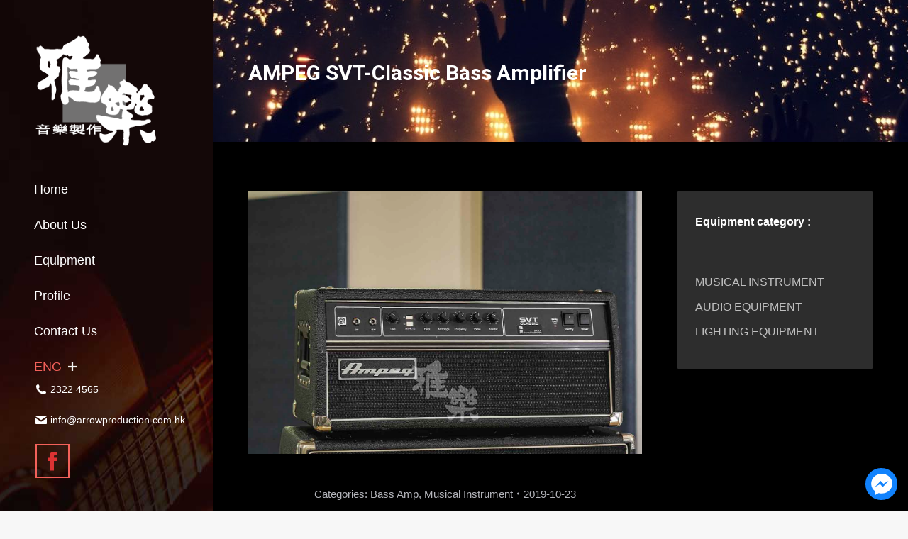

--- FILE ---
content_type: text/html; charset=UTF-8
request_url: https://arrowproduction.com.hk/?dt_gallery=ampeg-svt-classic-bass-amplifier
body_size: 13756
content:
<!DOCTYPE html>
<!--[if !(IE 6) | !(IE 7) | !(IE 8)  ]><!-->
<html lang="en-US" class="no-js">
<!--<![endif]-->
<head>
	<meta charset="UTF-8" />
		<meta name="viewport" content="width=device-width, initial-scale=1, maximum-scale=1, user-scalable=0">
		<meta name="theme-color" content="#f3615a"/>	<link rel="profile" href="https://gmpg.org/xfn/11" />
	        <script type="text/javascript">
            if (/Android|webOS|iPhone|iPad|iPod|BlackBerry|IEMobile|Opera Mini/i.test(navigator.userAgent)) {
                var originalAddEventListener = EventTarget.prototype.addEventListener,
                    oldWidth = window.innerWidth;

                EventTarget.prototype.addEventListener = function (eventName, eventHandler, useCapture) {
                    if (eventName === "resize") {
                        originalAddEventListener.call(this, eventName, function (event) {
                            if (oldWidth === window.innerWidth) {
                                return;
                            }
                            else if (oldWidth !== window.innerWidth) {
                                oldWidth = window.innerWidth;
                            }
                            if (eventHandler.handleEvent) {
                                eventHandler.handleEvent.call(this, event);
                            }
                            else {
                                eventHandler.call(this, event);
                            };
                        }, useCapture);
                    }
                    else {
                        originalAddEventListener.call(this, eventName, eventHandler, useCapture);
                    };
                };
            };
        </script>
		<title>AMPEG SVT-Classic Bass Amplifier &#8211; Arrow Production Limited</title>
<link rel="alternate" hreflang="zh-hans" href="https://arrowproduction.com.hk/?dt_gallery=ampeg-svt-classic-bass-amplifier&#038;lang=zh-hans" />
<link rel="alternate" hreflang="zh-hant" href="https://arrowproduction.com.hk/?dt_gallery=ampeg-svt-classic-bass-amplifier&#038;lang=zh-hant" />
<link rel="alternate" hreflang="en" href="https://arrowproduction.com.hk/?dt_gallery=ampeg-svt-classic-bass-amplifier" />
<link rel='dns-prefetch' href='//www.google.com' />
<link rel='dns-prefetch' href='//fonts.googleapis.com' />
<link rel='dns-prefetch' href='//s.w.org' />
<link rel="alternate" type="application/rss+xml" title="Arrow Production Limited &raquo; Feed" href="https://arrowproduction.com.hk/?feed=rss2" />
<link rel="alternate" type="application/rss+xml" title="Arrow Production Limited &raquo; Comments Feed" href="https://arrowproduction.com.hk/?feed=comments-rss2" />
<link rel="alternate" type="application/rss+xml" title="Arrow Production Limited &raquo; AMPEG SVT-Classic Bass Amplifier Comments Feed" href="https://arrowproduction.com.hk/?feed=rss2&#038;p=2795" />
		<script type="text/javascript">
			window._wpemojiSettings = {"baseUrl":"https:\/\/s.w.org\/images\/core\/emoji\/12.0.0-1\/72x72\/","ext":".png","svgUrl":"https:\/\/s.w.org\/images\/core\/emoji\/12.0.0-1\/svg\/","svgExt":".svg","source":{"concatemoji":"https:\/\/arrowproduction.com.hk\/wp-includes\/js\/wp-emoji-release.min.js?ver=5.2.21"}};
			!function(e,a,t){var n,r,o,i=a.createElement("canvas"),p=i.getContext&&i.getContext("2d");function s(e,t){var a=String.fromCharCode;p.clearRect(0,0,i.width,i.height),p.fillText(a.apply(this,e),0,0);e=i.toDataURL();return p.clearRect(0,0,i.width,i.height),p.fillText(a.apply(this,t),0,0),e===i.toDataURL()}function c(e){var t=a.createElement("script");t.src=e,t.defer=t.type="text/javascript",a.getElementsByTagName("head")[0].appendChild(t)}for(o=Array("flag","emoji"),t.supports={everything:!0,everythingExceptFlag:!0},r=0;r<o.length;r++)t.supports[o[r]]=function(e){if(!p||!p.fillText)return!1;switch(p.textBaseline="top",p.font="600 32px Arial",e){case"flag":return s([55356,56826,55356,56819],[55356,56826,8203,55356,56819])?!1:!s([55356,57332,56128,56423,56128,56418,56128,56421,56128,56430,56128,56423,56128,56447],[55356,57332,8203,56128,56423,8203,56128,56418,8203,56128,56421,8203,56128,56430,8203,56128,56423,8203,56128,56447]);case"emoji":return!s([55357,56424,55356,57342,8205,55358,56605,8205,55357,56424,55356,57340],[55357,56424,55356,57342,8203,55358,56605,8203,55357,56424,55356,57340])}return!1}(o[r]),t.supports.everything=t.supports.everything&&t.supports[o[r]],"flag"!==o[r]&&(t.supports.everythingExceptFlag=t.supports.everythingExceptFlag&&t.supports[o[r]]);t.supports.everythingExceptFlag=t.supports.everythingExceptFlag&&!t.supports.flag,t.DOMReady=!1,t.readyCallback=function(){t.DOMReady=!0},t.supports.everything||(n=function(){t.readyCallback()},a.addEventListener?(a.addEventListener("DOMContentLoaded",n,!1),e.addEventListener("load",n,!1)):(e.attachEvent("onload",n),a.attachEvent("onreadystatechange",function(){"complete"===a.readyState&&t.readyCallback()})),(n=t.source||{}).concatemoji?c(n.concatemoji):n.wpemoji&&n.twemoji&&(c(n.twemoji),c(n.wpemoji)))}(window,document,window._wpemojiSettings);
		</script>
		<style type="text/css">
img.wp-smiley,
img.emoji {
	display: inline !important;
	border: none !important;
	box-shadow: none !important;
	height: 1em !important;
	width: 1em !important;
	margin: 0 .07em !important;
	vertical-align: -0.1em !important;
	background: none !important;
	padding: 0 !important;
}
</style>
	<link rel='stylesheet' id='wp-block-library-css'  href='https://arrowproduction.com.hk/wp-includes/css/dist/block-library/style.min.css?ver=5.2.21' type='text/css' media='all' />
<link rel='stylesheet' id='wp-block-library-theme-css'  href='https://arrowproduction.com.hk/wp-includes/css/dist/block-library/theme.min.css?ver=5.2.21' type='text/css' media='all' />
<link rel='stylesheet' id='contact-form-7-css'  href='https://arrowproduction.com.hk/wp-content/plugins/contact-form-7/includes/css/styles.css?ver=5.1.4' type='text/css' media='all' />
<link rel='stylesheet' id='cresta-facebook-messenger-front-style-css'  href='https://arrowproduction.com.hk/wp-content/plugins/cresta-facebook-messenger/css/cresta-social-messenger-front-css.min.css?ver=1.1.7' type='text/css' media='all' />
<link rel='stylesheet' id='rs-plugin-settings-css'  href='https://arrowproduction.com.hk/wp-content/plugins/revslider/public/assets/css/settings.css?ver=5.4.8.3' type='text/css' media='all' />
<style id='rs-plugin-settings-inline-css' type='text/css'>
#rs-demo-id {}
</style>
<link rel='stylesheet' id='protect-link-css-css'  href='https://arrowproduction.com.hk/wp-content/plugins/wp-copy-protect-with-color-design/css/protect_style.css?ver=5.2.21' type='text/css' media='all' />
<link rel='stylesheet' id='wpml-menu-item-0-css'  href='//arrowproduction.com.hk/wp-content/plugins/sitepress-multilingual-cms/templates/language-switchers/menu-item/style.css?ver=1' type='text/css' media='all' />
<link rel='stylesheet' id='advanced-google-recaptcha-style-css'  href='https://arrowproduction.com.hk/wp-content/plugins/advanced-google-recaptcha/assets/css/captcha.min.css?ver=1.0.9' type='text/css' media='all' />
<link rel='stylesheet' id='the7-Defaults-css'  href='https://arrowproduction.com.hk/wp-content/uploads/smile_fonts/Defaults/Defaults.css?ver=5.2.21' type='text/css' media='all' />
<link rel='stylesheet' id='the7-icomoon-font-awesome-14x14-css'  href='https://arrowproduction.com.hk/wp-content/uploads/smile_fonts/icomoon-font-awesome-14x14/icomoon-font-awesome-14x14.css?ver=5.2.21' type='text/css' media='all' />
<!--[if lt IE 9]>
<link rel='stylesheet' id='vc_lte_ie9-css'  href='https://arrowproduction.com.hk/wp-content/plugins/js_composer/assets/css/vc_lte_ie9.min.css?ver=6.0.5' type='text/css' media='screen' />
<![endif]-->
<link rel='stylesheet' id='dt-web-fonts-css'  href='//fonts.googleapis.com/css?family=Roboto%3A400%2C400italic%2C500%2C600%2C700&#038;ver=7.7.7' type='text/css' media='all' />
<link rel='stylesheet' id='dt-main-css'  href='https://arrowproduction.com.hk/wp-content/themes/dt-the7/css/main.min.css?ver=7.7.7' type='text/css' media='all' />
<style id='dt-main-inline-css' type='text/css'>
body #load {
  display: block;
  height: 100%;
  overflow: hidden;
  position: fixed;
  width: 100%;
  z-index: 9901;
  opacity: 1;
  visibility: visible;
  -webkit-transition: all .35s ease-out;
  transition: all .35s ease-out;
}
.load-wrap {
  width: 100%;
  height: 100%;
  background-position: center center;
  background-repeat: no-repeat;
  text-align: center;
}
.load-wrap > svg {
  position: absolute;
  top: 50%;
  left: 50%;
  -ms-transform: translate(-50%,-50%);
  -webkit-transform: translate(-50%,-50%);
  transform: translate(-50%,-50%);
}
#load {
  background-color: #ffffff;
}
.uil-default rect:not(.bk) {
  fill: #f3615a;
}
.uil-ring > path {
  fill: #f3615a;
}
.ring-loader .circle {
  fill: #f3615a;
}
.ring-loader .moving-circle {
  fill: #f3615a;
}
.uil-hourglass .glass {
  stroke: #f3615a;
}
.uil-hourglass .sand {
  fill: #f3615a;
}
.spinner-loader .load-wrap {
  background-image: url("data:image/svg+xml,%3Csvg width='75px' height='75px' xmlns='http://www.w3.org/2000/svg' viewBox='0 0 100 100' preserveAspectRatio='xMidYMid' class='uil-default'%3E%3Crect x='0' y='0' width='100' height='100' fill='none' class='bk'%3E%3C/rect%3E%3Crect  x='46.5' y='40' width='7' height='20' rx='5' ry='5' fill='%23f3615a' transform='rotate(0 50 50) translate(0 -30)'%3E  %3Canimate attributeName='opacity' from='1' to='0' dur='1s' begin='0s' repeatCount='indefinite'/%3E%3C/rect%3E%3Crect  x='46.5' y='40' width='7' height='20' rx='5' ry='5' fill='%23f3615a' transform='rotate(30 50 50) translate(0 -30)'%3E  %3Canimate attributeName='opacity' from='1' to='0' dur='1s' begin='0.08333333333333333s' repeatCount='indefinite'/%3E%3C/rect%3E%3Crect  x='46.5' y='40' width='7' height='20' rx='5' ry='5' fill='%23f3615a' transform='rotate(60 50 50) translate(0 -30)'%3E  %3Canimate attributeName='opacity' from='1' to='0' dur='1s' begin='0.16666666666666666s' repeatCount='indefinite'/%3E%3C/rect%3E%3Crect  x='46.5' y='40' width='7' height='20' rx='5' ry='5' fill='%23f3615a' transform='rotate(90 50 50) translate(0 -30)'%3E  %3Canimate attributeName='opacity' from='1' to='0' dur='1s' begin='0.25s' repeatCount='indefinite'/%3E%3C/rect%3E%3Crect  x='46.5' y='40' width='7' height='20' rx='5' ry='5' fill='%23f3615a' transform='rotate(120 50 50) translate(0 -30)'%3E  %3Canimate attributeName='opacity' from='1' to='0' dur='1s' begin='0.3333333333333333s' repeatCount='indefinite'/%3E%3C/rect%3E%3Crect  x='46.5' y='40' width='7' height='20' rx='5' ry='5' fill='%23f3615a' transform='rotate(150 50 50) translate(0 -30)'%3E  %3Canimate attributeName='opacity' from='1' to='0' dur='1s' begin='0.4166666666666667s' repeatCount='indefinite'/%3E%3C/rect%3E%3Crect  x='46.5' y='40' width='7' height='20' rx='5' ry='5' fill='%23f3615a' transform='rotate(180 50 50) translate(0 -30)'%3E  %3Canimate attributeName='opacity' from='1' to='0' dur='1s' begin='0.5s' repeatCount='indefinite'/%3E%3C/rect%3E%3Crect  x='46.5' y='40' width='7' height='20' rx='5' ry='5' fill='%23f3615a' transform='rotate(210 50 50) translate(0 -30)'%3E  %3Canimate attributeName='opacity' from='1' to='0' dur='1s' begin='0.5833333333333334s' repeatCount='indefinite'/%3E%3C/rect%3E%3Crect  x='46.5' y='40' width='7' height='20' rx='5' ry='5' fill='%23f3615a' transform='rotate(240 50 50) translate(0 -30)'%3E  %3Canimate attributeName='opacity' from='1' to='0' dur='1s' begin='0.6666666666666666s' repeatCount='indefinite'/%3E%3C/rect%3E%3Crect  x='46.5' y='40' width='7' height='20' rx='5' ry='5' fill='%23f3615a' transform='rotate(270 50 50) translate(0 -30)'%3E  %3Canimate attributeName='opacity' from='1' to='0' dur='1s' begin='0.75s' repeatCount='indefinite'/%3E%3C/rect%3E%3Crect  x='46.5' y='40' width='7' height='20' rx='5' ry='5' fill='%23f3615a' transform='rotate(300 50 50) translate(0 -30)'%3E  %3Canimate attributeName='opacity' from='1' to='0' dur='1s' begin='0.8333333333333334s' repeatCount='indefinite'/%3E%3C/rect%3E%3Crect  x='46.5' y='40' width='7' height='20' rx='5' ry='5' fill='%23f3615a' transform='rotate(330 50 50) translate(0 -30)'%3E  %3Canimate attributeName='opacity' from='1' to='0' dur='1s' begin='0.9166666666666666s' repeatCount='indefinite'/%3E%3C/rect%3E%3C/svg%3E");
}
.ring-loader .load-wrap {
  background-image: url("data:image/svg+xml,%3Csvg xmlns='http://www.w3.org/2000/svg' viewBox='0 0 32 32' width='72' height='72' fill='%23f3615a'%3E   %3Cpath opacity='.25' d='M16 0 A16 16 0 0 0 16 32 A16 16 0 0 0 16 0 M16 4 A12 12 0 0 1 16 28 A12 12 0 0 1 16 4'/%3E   %3Cpath d='M16 0 A16 16 0 0 1 32 16 L28 16 A12 12 0 0 0 16 4z'%3E     %3CanimateTransform attributeName='transform' type='rotate' from='0 16 16' to='360 16 16' dur='0.8s' repeatCount='indefinite' /%3E   %3C/path%3E %3C/svg%3E");
}
.hourglass-loader .load-wrap {
  background-image: url("data:image/svg+xml,%3Csvg xmlns='http://www.w3.org/2000/svg' viewBox='0 0 32 32' width='72' height='72' fill='%23f3615a'%3E   %3Cpath transform='translate(2)' d='M0 12 V20 H4 V12z'%3E      %3Canimate attributeName='d' values='M0 12 V20 H4 V12z; M0 4 V28 H4 V4z; M0 12 V20 H4 V12z; M0 12 V20 H4 V12z' dur='1.2s' repeatCount='indefinite' begin='0' keytimes='0;.2;.5;1' keySplines='0.2 0.2 0.4 0.8;0.2 0.6 0.4 0.8;0.2 0.8 0.4 0.8' calcMode='spline'  /%3E   %3C/path%3E   %3Cpath transform='translate(8)' d='M0 12 V20 H4 V12z'%3E     %3Canimate attributeName='d' values='M0 12 V20 H4 V12z; M0 4 V28 H4 V4z; M0 12 V20 H4 V12z; M0 12 V20 H4 V12z' dur='1.2s' repeatCount='indefinite' begin='0.2' keytimes='0;.2;.5;1' keySplines='0.2 0.2 0.4 0.8;0.2 0.6 0.4 0.8;0.2 0.8 0.4 0.8' calcMode='spline'  /%3E   %3C/path%3E   %3Cpath transform='translate(14)' d='M0 12 V20 H4 V12z'%3E     %3Canimate attributeName='d' values='M0 12 V20 H4 V12z; M0 4 V28 H4 V4z; M0 12 V20 H4 V12z; M0 12 V20 H4 V12z' dur='1.2s' repeatCount='indefinite' begin='0.4' keytimes='0;.2;.5;1' keySplines='0.2 0.2 0.4 0.8;0.2 0.6 0.4 0.8;0.2 0.8 0.4 0.8' calcMode='spline' /%3E   %3C/path%3E   %3Cpath transform='translate(20)' d='M0 12 V20 H4 V12z'%3E     %3Canimate attributeName='d' values='M0 12 V20 H4 V12z; M0 4 V28 H4 V4z; M0 12 V20 H4 V12z; M0 12 V20 H4 V12z' dur='1.2s' repeatCount='indefinite' begin='0.6' keytimes='0;.2;.5;1' keySplines='0.2 0.2 0.4 0.8;0.2 0.6 0.4 0.8;0.2 0.8 0.4 0.8' calcMode='spline' /%3E   %3C/path%3E   %3Cpath transform='translate(26)' d='M0 12 V20 H4 V12z'%3E     %3Canimate attributeName='d' values='M0 12 V20 H4 V12z; M0 4 V28 H4 V4z; M0 12 V20 H4 V12z; M0 12 V20 H4 V12z' dur='1.2s' repeatCount='indefinite' begin='0.8' keytimes='0;.2;.5;1' keySplines='0.2 0.2 0.4 0.8;0.2 0.6 0.4 0.8;0.2 0.8 0.4 0.8' calcMode='spline' /%3E   %3C/path%3E %3C/svg%3E");
}

</style>
<link rel='stylesheet' id='the7-awesome-fonts-css'  href='https://arrowproduction.com.hk/wp-content/themes/dt-the7/fonts/FontAwesome/css/all.min.css?ver=7.7.7' type='text/css' media='all' />
<link rel='stylesheet' id='dt-fontello-css'  href='https://arrowproduction.com.hk/wp-content/themes/dt-the7/fonts/fontello/css/fontello.min.css?ver=7.7.7' type='text/css' media='all' />
<link rel='stylesheet' id='the7pt-static-css'  href='https://arrowproduction.com.hk/wp-content/plugins/dt-the7-core/assets/css/post-type.min.css?ver=7.7.7' type='text/css' media='all' />
<link rel='stylesheet' id='dt-custom-css'  href='https://arrowproduction.com.hk/wp-content/uploads/the7-css/custom.css?ver=509130e1510d' type='text/css' media='all' />
<link rel='stylesheet' id='dt-media-css'  href='https://arrowproduction.com.hk/wp-content/uploads/the7-css/media.css?ver=509130e1510d' type='text/css' media='all' />
<link rel='stylesheet' id='the7-mega-menu-css'  href='https://arrowproduction.com.hk/wp-content/uploads/the7-css/mega-menu.css?ver=509130e1510d' type='text/css' media='all' />
<link rel='stylesheet' id='the7-elements-albums-portfolio-css'  href='https://arrowproduction.com.hk/wp-content/uploads/the7-css/the7-elements-albums-portfolio.css?ver=509130e1510d' type='text/css' media='all' />
<link rel='stylesheet' id='the7-elements-css'  href='https://arrowproduction.com.hk/wp-content/uploads/the7-css/post-type-dynamic.css?ver=509130e1510d' type='text/css' media='all' />
<link rel='stylesheet' id='style-css'  href='https://arrowproduction.com.hk/wp-content/themes/dt-the7/style.css?ver=7.7.7' type='text/css' media='all' />
<script type='text/javascript' src='https://arrowproduction.com.hk/wp-includes/js/jquery/jquery.js?ver=1.12.4-wp'></script>
<script type='text/javascript' src='https://arrowproduction.com.hk/wp-includes/js/jquery/jquery-migrate.min.js?ver=1.4.1'></script>
<script type='text/javascript' src='https://arrowproduction.com.hk/wp-content/plugins/sitepress-multilingual-cms/res/js/jquery.cookie.js?ver=4.2.9'></script>
<script type='text/javascript'>
/* <![CDATA[ */
var wpml_cookies = {"_icl_current_language":{"value":"en","expires":1,"path":"\/"}};
var wpml_cookies = {"_icl_current_language":{"value":"en","expires":1,"path":"\/"}};
/* ]]> */
</script>
<script type='text/javascript' src='https://arrowproduction.com.hk/wp-content/plugins/sitepress-multilingual-cms/res/js/cookies/language-cookie.js?ver=4.2.9'></script>
<script type='text/javascript' src='https://arrowproduction.com.hk/wp-content/plugins/revslider/public/assets/js/jquery.themepunch.tools.min.js?ver=5.4.8.3'></script>
<script type='text/javascript' src='https://arrowproduction.com.hk/wp-content/plugins/revslider/public/assets/js/jquery.themepunch.revolution.min.js?ver=5.4.8.3'></script>
<script type='text/javascript'>
/* <![CDATA[ */
var agrRecaptcha = {"site_key":"6LdCoT0hAAAAAJXqvOsc5F3J7SP2r1f4J1fWRanT"};
/* ]]> */
</script>
<script type='text/javascript' src='https://arrowproduction.com.hk/wp-content/plugins/advanced-google-recaptcha/assets/js/captcha.min.js?ver=1.0.9'></script>
<script type='text/javascript' src='https://www.google.com/recaptcha/api.js?onload=agr_v3&#038;render=6LdCoT0hAAAAAJXqvOsc5F3J7SP2r1f4J1fWRanT&#038;ver=1.0.9'></script>
<script type='text/javascript'>
/* <![CDATA[ */
var dtLocal = {"themeUrl":"https:\/\/arrowproduction.com.hk\/wp-content\/themes\/dt-the7","passText":"To view this protected post, enter the password below:","moreButtonText":{"loading":"Loading...","loadMore":"Load more"},"postID":"2795","ajaxurl":"https:\/\/arrowproduction.com.hk\/wp-admin\/admin-ajax.php","REST":{"baseUrl":"https:\/\/arrowproduction.com.hk\/index.php?rest_route=\/the7\/v1","endpoints":{"sendMail":"\/send-mail"}},"contactMessages":{"required":"One or more fields have an error. Please check and try again.","terms":"Please accept the privacy policy.","fillTheCaptchaError":"Please, fill the captcha."},"captchaSiteKey":"","ajaxNonce":"f7d9b2b151","pageData":"","themeSettings":{"smoothScroll":"off","lazyLoading":false,"accentColor":{"mode":"solid","color":"#f3615a"},"desktopHeader":{"height":""},"floatingHeader":{"showAfter":94,"showMenu":true,"height":70,"logo":{"showLogo":true,"html":"<img class=\" preload-me\" src=\"https:\/\/arrowproduction.com.hk\/wp-content\/uploads\/2019\/10\/Arrow-Logo-white3.png\" srcset=\"https:\/\/arrowproduction.com.hk\/wp-content\/uploads\/2019\/10\/Arrow-Logo-white3.png 218w, https:\/\/arrowproduction.com.hk\/wp-content\/uploads\/2019\/10\/Arrow-Logo-white3.png 218w\" width=\"218\" height=\"200\"   sizes=\"218px\" alt=\"Arrow Production Limited\" \/>","url":"https:\/\/arrowproduction.com.hk\/"}},"topLine":{"floatingTopLine":{"logo":{"showLogo":false,"html":""}}},"mobileHeader":{"firstSwitchPoint":1200,"secondSwitchPoint":1200,"firstSwitchPointHeight":70,"secondSwitchPointHeight":70},"stickyMobileHeaderFirstSwitch":{"logo":{"html":"<img class=\" preload-me\" src=\"https:\/\/arrowproduction.com.hk\/wp-content\/uploads\/2019\/10\/Arrow-Logo-white-80h.png\" srcset=\"https:\/\/arrowproduction.com.hk\/wp-content\/uploads\/2019\/10\/Arrow-Logo-white-80h.png 87w, https:\/\/arrowproduction.com.hk\/wp-content\/uploads\/2019\/10\/Arrow-Logo-white-80h.png 87w\" width=\"87\" height=\"80\"   sizes=\"87px\" alt=\"Arrow Production Limited\" \/>"}},"stickyMobileHeaderSecondSwitch":{"logo":{"html":"<img class=\" preload-me\" src=\"https:\/\/arrowproduction.com.hk\/wp-content\/uploads\/2019\/10\/Arrow-Logo-white-80h.png\" srcset=\"https:\/\/arrowproduction.com.hk\/wp-content\/uploads\/2019\/10\/Arrow-Logo-white-80h.png 87w, https:\/\/arrowproduction.com.hk\/wp-content\/uploads\/2019\/10\/Arrow-Logo-white-80h.png 87w\" width=\"87\" height=\"80\"   sizes=\"87px\" alt=\"Arrow Production Limited\" \/>"}},"content":{"textColor":"#85868c","headerColor":"#ffffff"},"sidebar":{"switchPoint":990},"boxedWidth":"1340px","stripes":{"stripe1":{"textColor":"#787d85","headerColor":"#3b3f4a"},"stripe2":{"textColor":"#8b9199","headerColor":"#ffffff"},"stripe3":{"textColor":"#ffffff","headerColor":"#ffffff"}}},"VCMobileScreenWidth":"778"};
var dtShare = {"shareButtonText":{"facebook":"Share on Facebook","twitter":"Tweet","pinterest":"Pin it","linkedin":"Share on Linkedin","whatsapp":"Share on Whatsapp"},"overlayOpacity":"85"};
/* ]]> */
</script>
<script type='text/javascript' src='https://arrowproduction.com.hk/wp-content/themes/dt-the7/js/above-the-fold.min.js?ver=7.7.7'></script>
<link rel='https://api.w.org/' href='https://arrowproduction.com.hk/index.php?rest_route=/' />
<link rel="EditURI" type="application/rsd+xml" title="RSD" href="https://arrowproduction.com.hk/xmlrpc.php?rsd" />
<link rel="wlwmanifest" type="application/wlwmanifest+xml" href="https://arrowproduction.com.hk/wp-includes/wlwmanifest.xml" /> 
<link rel='prev' title='MARSHALL 1960A Limited 4&#215;12&#8243; Guitar Cabinet' href='https://arrowproduction.com.hk/?dt_gallery=marshall-1960a-limited-4x12-guitar-cabinet' />
<link rel='next' title='MARKBASS STD 104HR 4&#215;10&#8243; Bass Cabinet (8 ohm)' href='https://arrowproduction.com.hk/?dt_gallery=markbass-std-104hr-4x10-bass-cabinet-8-ohm' />
<link rel="canonical" href="https://arrowproduction.com.hk/?dt_gallery=ampeg-svt-classic-bass-amplifier" />
<link rel='shortlink' href='https://arrowproduction.com.hk/?p=2795' />
<link rel="alternate" type="application/json+oembed" href="https://arrowproduction.com.hk/index.php?rest_route=%2Foembed%2F1.0%2Fembed&#038;url=https%3A%2F%2Farrowproduction.com.hk%2F%3Fdt_gallery%3Dampeg-svt-classic-bass-amplifier" />
<link rel="alternate" type="text/xml+oembed" href="https://arrowproduction.com.hk/index.php?rest_route=%2Foembed%2F1.0%2Fembed&#038;url=https%3A%2F%2Farrowproduction.com.hk%2F%3Fdt_gallery%3Dampeg-svt-classic-bass-amplifier&#038;format=xml" />
<meta name="generator" content="WPML ver:4.2.9 stt:59,61,1;" />
<style type='text/css'>.cresta-facebook-messenger-box, .cresta-facebook-messenger-button {z-index:1000}.cresta-facebook-messenger-container, .cresta-facebook-messenger-container-button {z-index:999}.cresta-facebook-messenger-overlay {z-index:998}</style>		
		<script type="text/javascript">
			jQuery(function($){
				$('.protect_contents-overlay').css('background-color', '#000000');
			});
		</script>

		
						<script type="text/javascript">
				jQuery(function($){
					$('img').attr('onmousedown', 'return false');
					$('img').attr('onselectstart','return false');
				    $(document).on('contextmenu',function(e){

							

				        return false;
				    });
				});
				</script>

									<style>
					* {
					   -ms-user-select: none; /* IE 10+ */
					   -moz-user-select: -moz-none;
					   -khtml-user-select: none;
					   -webkit-user-select: none;
					   -webkit-touch-callout: none;
					   user-select: none;
					   }

					   input,textarea,select,option {
					   -ms-user-select: auto; /* IE 10+ */
					   -moz-user-select: auto;
					   -khtml-user-select: auto;
					   -webkit-user-select: auto;
					   user-select: auto;
				       }
					</style>
								
				
								
				
				
				<link rel="pingback" href="https://arrowproduction.com.hk/xmlrpc.php">
<meta property="og:site_name" content="Arrow Production Limited" />
<meta property="og:title" content="AMPEG SVT-Classic Bass Amplifier" />
<meta property="og:image" content="https://arrowproduction.com.hk/wp-content/uploads/2019/10/bass-ampeg-svt-cl-w-mark.jpg" />
<meta property="og:url" content="https://arrowproduction.com.hk/?dt_gallery=ampeg-svt-classic-bass-amplifier" />
<meta property="og:type" content="article" />
<meta name="generator" content="Powered by WPBakery Page Builder - drag and drop page builder for WordPress."/>
<meta name="generator" content="Powered by Slider Revolution 5.4.8.3 - responsive, Mobile-Friendly Slider Plugin for WordPress with comfortable drag and drop interface." />
<script type="text/javascript">
document.addEventListener("DOMContentLoaded", function(event) { 
	var load = document.getElementById("load");
	if(!load.classList.contains('loader-removed')){
		var removeLoading = setTimeout(function() {
			load.className += " loader-removed";
		}, 300);
	}
});
</script>
		<link rel="icon" href="https://arrowproduction.com.hk/wp-content/uploads/2019/10/Arrow-Logo.png" type="image/png" sizes="16x16"/><link rel="icon" href="https://arrowproduction.com.hk/wp-content/uploads/2019/10/Arrow-Logo.png" type="image/png" sizes="32x32"/><script type="text/javascript">function setREVStartSize(e){									
						try{ e.c=jQuery(e.c);var i=jQuery(window).width(),t=9999,r=0,n=0,l=0,f=0,s=0,h=0;
							if(e.responsiveLevels&&(jQuery.each(e.responsiveLevels,function(e,f){f>i&&(t=r=f,l=e),i>f&&f>r&&(r=f,n=e)}),t>r&&(l=n)),f=e.gridheight[l]||e.gridheight[0]||e.gridheight,s=e.gridwidth[l]||e.gridwidth[0]||e.gridwidth,h=i/s,h=h>1?1:h,f=Math.round(h*f),"fullscreen"==e.sliderLayout){var u=(e.c.width(),jQuery(window).height());if(void 0!=e.fullScreenOffsetContainer){var c=e.fullScreenOffsetContainer.split(",");if (c) jQuery.each(c,function(e,i){u=jQuery(i).length>0?u-jQuery(i).outerHeight(!0):u}),e.fullScreenOffset.split("%").length>1&&void 0!=e.fullScreenOffset&&e.fullScreenOffset.length>0?u-=jQuery(window).height()*parseInt(e.fullScreenOffset,0)/100:void 0!=e.fullScreenOffset&&e.fullScreenOffset.length>0&&(u-=parseInt(e.fullScreenOffset,0))}f=u}else void 0!=e.minHeight&&f<e.minHeight&&(f=e.minHeight);e.c.closest(".rev_slider_wrapper").css({height:f})					
						}catch(d){console.log("Failure at Presize of Slider:"+d)}						
					};</script>
<noscript><style> .wpb_animate_when_almost_visible { opacity: 1; }</style></noscript><style id='the7-custom-inline-css' type='text/css'>
/*Phone number color in contacts on mobile devices*/
.dt-phone *,
.dt-phone:hover *{
color: inherit;
}

.entry-meta, .entry-tags, .portfolio-categories, .author-link {
    display: none;
}

.post .entry-title a {
    display: inline-block;
    font-size: 12pt;
    line-height: 24px;
}

.filter-categories a, .filter-categories .customSelect {
    font: bold 13px / 17px "Arial", Helvetica, Verdana, sans-serif;
}

.post-details.details-type-link {
    display: none;
}

#page .portfolio-shortcode.portfolio-masonry-shortcode-id-e896d487d6dc35f9eadaac012cc1dba2.content-bg-on.gradient-overlap-layout-list .post-entry-content {
    background: linear-gradient(to bottom,#ffffff,#ffffff) no-repeat 0px 150px;
    width: 100%;
}

#page .content-bg-on.gradient-overlap-layout-list .post-entry-content {
    background: linear-gradient(to bottom,#f7f7f7,#f7f7f7) no-repeat 0px 150px;
    width: 100%;
}

@media only screen and (max-width: 767px) {
.vc_basic_grid .vc_grid.vc_row .vc_grid-item.vc_visible-item, .vc_media_grid .vc_grid.vc_row .vc_grid-item.vc_visible-item {
    display: block;
    width: 50%;
    float: left;
}}

.masthead.side-header:not(.masthead-mobile-header) .mini-widgets>*, .masthead.side-header:not(.masthead-mobile-header) .mobile-mini-widgets>* {
    margin: 5px 20px 20px 0;
}

.scroll-top.on {
    display: none;
}

.project-info-box {
    display: none;
}

/*
　facebook messenger
　*/

.cresta-facebook-messenger-box svg#fb-msng-icon {
    width: 30px;
    height: 30px;
    position: absolute;
    top: 8px;
    left: 8px;
    opacity: 1;
    overflow: hidden;
    -webkit-transition: opacity 160ms ease-in-out;
    -moz-transition: opacity 160ms ease-in-out;
    -o-transition: opacity 160ms ease-in-out;
    transition: opacity 160ms ease-in-out;
}

.cresta-facebook-messenger-box {
    width: 45px;
    height: 45px;
    display: block;
    position: fixed;
    bottom: 15px;
    right: 15px;
    cursor: pointer;
    text-align: center;
    line-height: 60px;
    background: #1182FC;
    border-radius: 100%;
    -webkit-box-shadow: 1px 1px 4px 0px rgba(0,0,0,0.3);
    -moz-box-shadow: 1px 1px 4px 0px rgba(0,0,0,0.3);
    box-shadow: 1px 1px 4px 0px rgba(0,0,0,0.3);
}


.cresta-facebook-messenger-box svg#close-icon {
    opacity: 0;
    width: 20px;
    height: 20px;
    position: absolute;
    top: 13px;
    left: 13px;
    -webkit-transition: opacity 160ms ease-in-out;
    -moz-transition: opacity 160ms ease-in-out;
    -o-transition: opacity 160ms ease-in-out;
    transition: opacity 160ms ease-in-out;
}

.cresta-facebook-messenger-container, .cresta-facebook-messenger-container-button {
    z-index: 99999999999999;
}

.cresta-facebook-messenger-box, .cresta-facebook-messenger-button {
    z-index: 99999999999999;
}

.sub-downwards .next-level-button:before, .sub-downwards.dt-parent-menu-clickable.side-header .next-level-button:before {
    content: "\ef01";
    font-family: icomoon-the7-font;
    speak: none;
    font-style: normal;
    font-weight: 400;
    font-variant: normal;
    text-transform: none;
    font-size: 12px;
    line-height: 1;
    color: #f2f2f2;
}

.wpb_single_image .vc_figure-caption {
    margin-top: .2em;
    font-size: 13pt;
    color: white;
}

h4 {
    color: #F3615A !important;
}

.sidebar.bg-under-widget .widget, .bg-under-widget .sidebar-content .widget, .solid-bg.sidebar-content .widget {
    margin-top: 0px;
}
</style>
</head>
<body data-rsssl=1 class="dt_gallery-template-default single single-dt_gallery postid-2795 wp-embed-responsive the7-core-ver-2.1.7 dt-responsive-on header-side-left srcset-enabled btn-flat custom-btn-color custom-btn-hover-color footer-overlap sticky-mobile-header first-switch-logo-left first-switch-menu-right second-switch-logo-left second-switch-menu-right right-mobile-menu layzr-loading-on popup-message-style dt-fa-compatibility fullscreen-photo-scroller the7-ver-7.7.7 wpb-js-composer js-comp-ver-6.0.5 vc_responsive">
<!-- The7 7.7.7 -->
<div id="load" class="ring-loader">
	<div class="load-wrap"></div>
</div>
<div id="page" >
	<a class="skip-link screen-reader-text" href="#content">Skip to content</a>

<div class="masthead side-header widgets full-height shadow-decoration sub-downwards small-mobile-menu-icon mobile-menu-icon-bg-on dt-parent-menu-clickable show-device-logo show-mobile-logo" role="banner">

	<div class="top-bar line-content top-bar-empty top-bar-line-hide">
	<div class="top-bar-bg" ></div>
	<div class="mini-widgets left-widgets"></div><div class="mini-widgets right-widgets"></div></div>

	<header class="header-bar">

		<div class="branding">
	<div id="site-title" class="assistive-text">Arrow Production Limited</div>
	<div id="site-description" class="assistive-text"></div>
	<a class="same-logo" href="https://arrowproduction.com.hk/"><img class=" preload-me" src="https://arrowproduction.com.hk/wp-content/uploads/2019/10/Arrow-Logo-white3.png" srcset="https://arrowproduction.com.hk/wp-content/uploads/2019/10/Arrow-Logo-white3.png 218w, https://arrowproduction.com.hk/wp-content/uploads/2019/10/Arrow-Logo-white3.png 218w" width="218" height="200"   sizes="218px" alt="Arrow Production Limited" /><img class="mobile-logo preload-me" src="https://arrowproduction.com.hk/wp-content/uploads/2019/10/Arrow-Logo-white-80h.png" srcset="https://arrowproduction.com.hk/wp-content/uploads/2019/10/Arrow-Logo-white-80h.png 87w, https://arrowproduction.com.hk/wp-content/uploads/2019/10/Arrow-Logo-white-80h.png 87w" width="87" height="80"   sizes="87px" alt="Arrow Production Limited" /></a></div>

		<ul id="primary-menu" class="main-nav underline-decoration upwards-line level-arrows-on outside-item-remove-margin" role="navigation"><li class="menu-item menu-item-type-post_type menu-item-object-page menu-item-home menu-item-2398 first"><a href='https://arrowproduction.com.hk/' data-level='1'><span class="menu-item-text"><span class="menu-text">Home</span></span></a></li> <li class="menu-item menu-item-type-post_type menu-item-object-page menu-item-4841"><a href='https://arrowproduction.com.hk/?page_id=4826' data-level='1'><span class="menu-item-text"><span class="menu-text">About Us</span></span></a></li> <li class="menu-item menu-item-type-post_type menu-item-object-page menu-item-6264"><a href='https://arrowproduction.com.hk/?page_id=6218' data-level='1'><span class="menu-item-text"><span class="menu-text">Equipment</span></span></a></li> <li class="menu-item menu-item-type-post_type menu-item-object-page menu-item-2475"><a href='https://arrowproduction.com.hk/?page_id=2446' data-level='1'><span class="menu-item-text"><span class="menu-text">Profile</span></span></a></li> <li class="menu-item menu-item-type-post_type menu-item-object-page menu-item-4853"><a href='https://arrowproduction.com.hk/?page_id=4843' data-level='1'><span class="menu-item-text"><span class="menu-text">Contact Us</span></span></a></li> <li class="menu-item wpml-ls-slot-14 wpml-ls-item wpml-ls-item-en wpml-ls-current-language wpml-ls-menu-item wpml-ls-last-item menu-item-type-wpml_ls_menu_item menu-item-object-wpml_ls_menu_item menu-item-has-children menu-item-wpml-ls-14-en has-children"><a href='https://arrowproduction.com.hk/?dt_gallery=ampeg-svt-classic-bass-amplifier' title='ENG' data-level='1'><span class="menu-item-text"><span class="menu-text"><span class="wpml-ls-display">ENG</span></span></span></a><ul class="sub-nav hover-style-bg level-arrows-on"><li class="menu-item wpml-ls-slot-14 wpml-ls-item wpml-ls-item-zh-hans wpml-ls-menu-item wpml-ls-first-item menu-item-type-wpml_ls_menu_item menu-item-object-wpml_ls_menu_item menu-item-wpml-ls-14-zh-hans first"><a href='https://arrowproduction.com.hk/?dt_gallery=ampeg-svt-classic-bass-amplifier&#038;lang=zh-hans' title='简体' data-level='2'><span class="menu-item-text"><span class="menu-text"><span class="wpml-ls-display">简体</span></span></span></a></li> <li class="menu-item wpml-ls-slot-14 wpml-ls-item wpml-ls-item-zh-hant wpml-ls-menu-item menu-item-type-wpml_ls_menu_item menu-item-object-wpml_ls_menu_item menu-item-wpml-ls-14-zh-hant"><a href='https://arrowproduction.com.hk/?dt_gallery=ampeg-svt-classic-bass-amplifier&#038;lang=zh-hant' title='繁體' data-level='2'><span class="menu-item-text"><span class="menu-text"><span class="wpml-ls-display">繁體</span></span></span></a></li> </ul></li> </ul>
		<div class="mini-widgets"><span class="mini-contacts phone show-on-desktop near-logo-first-switch in-menu-second-switch"><i class=" the7-mw-icon-phone-bold"></i>2322 4565</span><span class="mini-contacts email show-on-desktop near-logo-first-switch in-menu-second-switch"><i class=" the7-mw-icon-mail-bold"></i>info@arrowproduction.com.hk</span><div class="soc-ico show-on-desktop near-logo-first-switch near-logo-second-switch disabled-bg accent-border border-on hover-accent-bg hover-accent-border hover-border-on"><a title="Facebook" href="https://zh-hk.facebook.com/arrowproduction" target="_blank" class="facebook"><span class="soc-font-icon"></span><span class="screen-reader-text">Facebook</span></a></div></div>
	</header>

</div>
<div class='dt-close-mobile-menu-icon'><span></span></div>
<div class='dt-mobile-header'>
	<ul id="mobile-menu" class="mobile-main-nav" role="navigation">
		<li class="menu-item menu-item-type-post_type menu-item-object-page menu-item-home menu-item-2398 first"><a href='https://arrowproduction.com.hk/' data-level='1'><span class="menu-item-text"><span class="menu-text">Home</span></span></a></li> <li class="menu-item menu-item-type-post_type menu-item-object-page menu-item-4841"><a href='https://arrowproduction.com.hk/?page_id=4826' data-level='1'><span class="menu-item-text"><span class="menu-text">About Us</span></span></a></li> <li class="menu-item menu-item-type-post_type menu-item-object-page menu-item-6264"><a href='https://arrowproduction.com.hk/?page_id=6218' data-level='1'><span class="menu-item-text"><span class="menu-text">Equipment</span></span></a></li> <li class="menu-item menu-item-type-post_type menu-item-object-page menu-item-2475"><a href='https://arrowproduction.com.hk/?page_id=2446' data-level='1'><span class="menu-item-text"><span class="menu-text">Profile</span></span></a></li> <li class="menu-item menu-item-type-post_type menu-item-object-page menu-item-4853"><a href='https://arrowproduction.com.hk/?page_id=4843' data-level='1'><span class="menu-item-text"><span class="menu-text">Contact Us</span></span></a></li> <li class="menu-item wpml-ls-slot-14 wpml-ls-item wpml-ls-item-en wpml-ls-current-language wpml-ls-menu-item wpml-ls-last-item menu-item-type-wpml_ls_menu_item menu-item-object-wpml_ls_menu_item menu-item-has-children menu-item-wpml-ls-14-en has-children"><a href='https://arrowproduction.com.hk/?dt_gallery=ampeg-svt-classic-bass-amplifier' title='ENG' data-level='1'><span class="menu-item-text"><span class="menu-text"><span class="wpml-ls-display">ENG</span></span></span></a><ul class="sub-nav hover-style-bg level-arrows-on"><li class="menu-item wpml-ls-slot-14 wpml-ls-item wpml-ls-item-zh-hans wpml-ls-menu-item wpml-ls-first-item menu-item-type-wpml_ls_menu_item menu-item-object-wpml_ls_menu_item menu-item-wpml-ls-14-zh-hans first"><a href='https://arrowproduction.com.hk/?dt_gallery=ampeg-svt-classic-bass-amplifier&#038;lang=zh-hans' title='简体' data-level='2'><span class="menu-item-text"><span class="menu-text"><span class="wpml-ls-display">简体</span></span></span></a></li> <li class="menu-item wpml-ls-slot-14 wpml-ls-item wpml-ls-item-zh-hant wpml-ls-menu-item menu-item-type-wpml_ls_menu_item menu-item-object-wpml_ls_menu_item menu-item-wpml-ls-14-zh-hant"><a href='https://arrowproduction.com.hk/?dt_gallery=ampeg-svt-classic-bass-amplifier&#038;lang=zh-hant' title='繁體' data-level='2'><span class="menu-item-text"><span class="menu-text"><span class="wpml-ls-display">繁體</span></span></span></a></li> </ul></li> 	</ul>
	<div class='mobile-mini-widgets-in-menu'></div>
</div>
<div class="page-inner">

		<div class="page-title content-left solid-bg breadcrumbs-off page-title-responsive-enabled bg-img-enabled">
			<div class="wf-wrap">

				<div class="page-title-head hgroup"><h1 class="entry-title">AMPEG SVT-Classic Bass Amplifier</h1></div>			</div>
		</div>

		

<div id="main" class="sidebar-right sidebar-divider-off"  >

	
	<div class="main-gradient"></div>
	<div class="wf-wrap">
	<div class="wf-container-main">

	

			<div id="content" class="content" role="main">

				
<article id="post-2795" class="project-post post-2795 dt_gallery type-dt_gallery status-publish has-post-thumbnail dt_gallery_category-bass-amp dt_gallery_category-musical-instrument dt_gallery_category-62 dt_gallery_category-58 description-off">

	<div class="project-slider"><div class="images-container"><a href="https://arrowproduction.com.hk/wp-content/uploads/2019/10/bass-ampeg-svt-cl-w-mark.jpg" class="dt-pswp-item rollover rollover-zoom layzr-bg"  data-dt-img-description=""><img src="data:image/svg+xml,%3Csvg%20xmlns%3D&#39;http%3A%2F%2Fwww.w3.org%2F2000%2Fsvg&#39;%20viewBox%3D&#39;0%200%201280%20853&#39;%2F%3E" data-src="https://arrowproduction.com.hk/wp-content/uploads/2019/10/bass-ampeg-svt-cl-w-mark.jpg" data-srcset="https://arrowproduction.com.hk/wp-content/uploads/2019/10/bass-ampeg-svt-cl-w-mark.jpg 1280w" class="preload-me lazy-load" alt=""  width="1280" height="853"  /></a></div></div><div class="post-meta wf-mobile-collapsed"><div class="entry-meta portfolio-categories"><span class="category-link">Categories:&nbsp;<a href="https://arrowproduction.com.hk/?dt_gallery_category=bass-amp" >Bass Amp</a>, <a href="https://arrowproduction.com.hk/?dt_gallery_category=musical-instrument" >Musical Instrument</a></span><a href="javascript:void(0);" title="15：13：47" class="data-link" rel="bookmark"><time class="entry-date updated" datetime="2019-10-23T15:13:47+08:00">2019-10-23</time></a></div></div><nav class="navigation post-navigation" role="navigation"><h2 class="screen-reader-text">Album navigation</h2><div class="nav-links"><a class="nav-previous" href="https://arrowproduction.com.hk/?dt_gallery=marshall-1960a-limited-4x12-guitar-cabinet" rel="prev"><i class="icomoon-the7-font-the7-arrow-29-3" aria-hidden="true"></i><span class="meta-nav" aria-hidden="true">Previous</span><span class="screen-reader-text">Previous album:</span><span class="post-title h4-size">MARSHALL 1960A Limited 4&#215;12&#8243; Guitar Cabinet</span></a><a class="nav-next" href="https://arrowproduction.com.hk/?dt_gallery=markbass-std-104hr-4x10-bass-cabinet-8-ohm" rel="next"><i class="icomoon-the7-font-the7-arrow-29-2" aria-hidden="true"></i><span class="meta-nav" aria-hidden="true">Next</span><span class="screen-reader-text">Next album:</span><span class="post-title h4-size">MARKBASS STD 104HR 4&#215;10&#8243; Bass Cabinet (8 ohm)</span></a></div></nav>
</article>

	<div id="comments" class="comments-area">

	
		
		<div id="respond" class="comment-respond">
		<h3 id="reply-title" class="comment-reply-title">Leave a Reply <small><a rel="nofollow" id="cancel-comment-reply-link" href="/?dt_gallery=ampeg-svt-classic-bass-amplifier#respond" style="display:none;">Cancel reply</a></small></h3>			<form action="https://arrowproduction.com.hk/wp-comments-post.php" method="post" id="commentform" class="comment-form">
				<p class="comment-notes text-small">Your email address will not be published. Required fields are marked <span class="required">*</span></p><p class="comment-form-comment"><label class="assistive-text" for="comment">Comment</label><textarea id="comment" placeholder="Comment" name="comment" cols="45" rows="8" aria-required="true"></textarea></p><input name="wpml_language_code" type="hidden" value="en" /><div class="form-fields"><span class="comment-form-author"><label class="assistive-text" for="author">Name &#42;</label><input id="author" name="author" type="text" placeholder="Name&#42;" value="" size="30" aria-required="true" /></span>
<span class="comment-form-email"><label class="assistive-text" for="email">Email &#42;</label><input id="email" name="email" type="text" placeholder="Email&#42;" value="" size="30" aria-required="true" /></span>
<span class="comment-form-url"><label class="assistive-text" for="url">Website</label><input id="url" name="url" type="text" placeholder="Website" value="" size="30" /></span></div>
<p class="comment-form-cookies-consent"><input id="wp-comment-cookies-consent" name="wp-comment-cookies-consent" type="checkbox" value="yes"  /><label for="wp-comment-cookies-consent">Save my name, email, and website in this browser for the next time I comment.</label></p>
<input type="hidden" name="g-recaptcha-response" class="g-recaptcha-response"><p class="form-submit"><input name="submit" type="submit" id="submit" class="submit" value="Post Comment" /> <a href="javascript:void(0);" class="dt-btn dt-btn-m"><span>Post comment</span></a><input type='hidden' name='comment_post_ID' value='2795' id='comment_post_ID' />
<input type='hidden' name='comment_parent' id='comment_parent' value='0' />
</p>			</form>
			</div><!-- #respond -->
	
	</div><!-- #comments .comments-area -->

			</div><!-- #content -->

			
	<aside id="sidebar" class="sidebar solid-bg">
		<div class="sidebar-content widget-divider-off">
			<section id="text-2" class="widget widget_text">			<div class="textwidget"><p><strong>Equipment category :</strong></p>
</div>
		</section><section id="presscore-custom-menu-two-3" class="widget widget_presscore-custom-menu-two"><ul class="custom-nav"><li class="menu-item menu-item-type-custom menu-item-object-custom menu-item-has-children menu-item-3537 first has-children"><a href="#"><span>MUSICAL INSTRUMENT</span></a><ul class="custom-menu"><li class="menu-item menu-item-type-post_type menu-item-object-page menu-item-6792 first"><a href="https://arrowproduction.com.hk/?page_id=951"><span>Keyboard</span></a></li><li class="menu-item menu-item-type-post_type menu-item-object-page menu-item-3546"><a href="https://arrowproduction.com.hk/?page_id=3540"><span>Guitar &#038; Bass</span></a></li><li class="menu-item menu-item-type-post_type menu-item-object-page menu-item-4797"><a href="https://arrowproduction.com.hk/?page_id=4772"><span>Guitar Amp</span></a></li><li class="menu-item menu-item-type-post_type menu-item-object-page menu-item-4792"><a href="https://arrowproduction.com.hk/?page_id=4776"><span>Bass Amp</span></a></li><li class="menu-item menu-item-type-post_type menu-item-object-page menu-item-4795"><a href="https://arrowproduction.com.hk/?page_id=4780"><span>Drums</span></a></li><li class="menu-item menu-item-type-post_type menu-item-object-page menu-item-4794"><a href="https://arrowproduction.com.hk/?page_id=4784"><span>Cymbals</span></a></li><li class="menu-item menu-item-type-post_type menu-item-object-page menu-item-4793"><a href="https://arrowproduction.com.hk/?page_id=4788"><span>Percussion</span></a></li></ul></li><li class="menu-item menu-item-type-custom menu-item-object-custom menu-item-has-children menu-item-3547 has-children"><a href="#"><span>AUDIO EQUIPMENT</span></a><ul class="custom-menu"><li class="menu-item menu-item-type-post_type menu-item-object-page menu-item-4808 first"><a href="https://arrowproduction.com.hk/?page_id=4799"><span>Speaker</span></a></li><li class="menu-item menu-item-type-post_type menu-item-object-page menu-item-5067"><a href="https://arrowproduction.com.hk/?page_id=5012"><span>Subwoofer</span></a></li><li class="menu-item menu-item-type-post_type menu-item-object-page menu-item-5068"><a href="https://arrowproduction.com.hk/?page_id=5021"><span>Stage Monitor</span></a></li><li class="menu-item menu-item-type-post_type menu-item-object-page menu-item-5069"><a href="https://arrowproduction.com.hk/?page_id=5025"><span>Power Amplifier</span></a></li><li class="menu-item menu-item-type-post_type menu-item-object-page menu-item-5070"><a href="https://arrowproduction.com.hk/?page_id=5057"><span>Processor</span></a></li><li class="menu-item menu-item-type-post_type menu-item-object-page menu-item-5071"><a href="https://arrowproduction.com.hk/?page_id=5049"><span>Mixing Console</span></a></li><li class="menu-item menu-item-type-post_type menu-item-object-page menu-item-5072"><a href="https://arrowproduction.com.hk/?page_id=5061"><span>Wireless Microphone</span></a></li><li class="menu-item menu-item-type-post_type menu-item-object-page menu-item-5073"><a href="https://arrowproduction.com.hk/?page_id=5037"><span>In-ear Monitor</span></a></li><li class="menu-item menu-item-type-post_type menu-item-object-page menu-item-5074"><a href="https://arrowproduction.com.hk/?page_id=5041"><span>Microphone</span></a></li><li class="menu-item menu-item-type-post_type menu-item-object-page menu-item-5075"><a href="https://arrowproduction.com.hk/?page_id=5045"><span>Microphone Stand</span></a></li><li class="menu-item menu-item-type-post_type menu-item-object-page menu-item-5076"><a href="https://arrowproduction.com.hk/?page_id=5029"><span>Direct Injection Box</span></a></li><li class="menu-item menu-item-type-post_type menu-item-object-page menu-item-5077"><a href="https://arrowproduction.com.hk/?page_id=5053"><span>Playback / Recorder</span></a></li><li class="menu-item menu-item-type-post_type menu-item-object-page menu-item-5078"><a href="https://arrowproduction.com.hk/?page_id=5033"><span>DJ Equipment</span></a></li></ul></li><li class="menu-item menu-item-type-custom menu-item-object-custom menu-item-has-children menu-item-5079 has-children"><a href="#"><span>LIGHTING EQUIPMENT</span></a><ul class="custom-menu"><li class="menu-item menu-item-type-post_type menu-item-object-page menu-item-5101 first"><a href="https://arrowproduction.com.hk/?page_id=5089"><span>Lighting Fixture</span></a></li><li class="menu-item menu-item-type-post_type menu-item-object-page menu-item-5102"><a href="https://arrowproduction.com.hk/?page_id=5081"><span>Effect</span></a></li><li class="menu-item menu-item-type-post_type menu-item-object-page menu-item-5103"><a href="https://arrowproduction.com.hk/?page_id=5085"><span>Lighting Control</span></a></li><li class="menu-item menu-item-type-post_type menu-item-object-page menu-item-5104"><a href="https://arrowproduction.com.hk/?page_id=5097"><span>Power Supply</span></a></li><li class="menu-item menu-item-type-post_type menu-item-object-page menu-item-5105"><a href="https://arrowproduction.com.hk/?page_id=5093"><span>Miscellaneuse</span></a></li></ul></li></ul></section>		</div>
	</aside><!-- #sidebar -->


			</div><!-- .wf-container -->
		</div><!-- .wf-wrap -->

	
	</div><!-- #main -->

	</div>

	
	<!-- !Footer -->
	<footer id="footer" class="footer solid-bg">

		
			<div class="wf-wrap">
				<div class="wf-container-footer">
					<div class="wf-container">
						<section id="presscore-contact-info-widget-3" class="widget widget_presscore-contact-info-widget wf-cell wf-1-3"><div class="widget-title">About us</div><div class="widget-info">As described before, Arrow Production Limited provide the rental service of P.A. system and instrument for carnival, company's and product's promotion and even a speech.</div></section><section id="presscore-contact-info-widget-4" class="widget widget_presscore-contact-info-widget wf-cell wf-1-3"><div class="widget-title">Serivce Area</div><div class="widget-info">Due to our numerous experience of gala dinner, anniversary dinner, wedding banquet, conference, parties in restaurant and hotel, variety show in secondary schools and universities, we sure that we can provide the most professional and the best service for you.</br>
Furthermore, we establish a Japanese Service Group for serving our dear customers from Japan or any other Japanese-speaking customers.</div></section><section id="presscore-contact-info-widget-5" class="widget widget_presscore-contact-info-widget wf-cell wf-1-3"><div class="widget-title">Contact Us</div><div class="widget-info">Phone：2322 4565</br>
E-mail：info@arrowproduction.com.hk</br>
Fax：2351 3900</br>
Studio：</br>
Rm D&E, 9/F, BLK 2, Golden Dragon Ind. Centre, 162 Tai Lin Pai Rd, Kwai Chung.
</br>
Warehouse：</br>
Rm H, 10/F, BLK 1, Golden Dragon Ind. Centre, 152 Tai Lin Pai Rd, Kwai Chung</div></section>					</div><!-- .wf-container -->
				</div><!-- .wf-container-footer -->
			</div><!-- .wf-wrap -->

			
<!-- !Bottom-bar -->
<div id="bottom-bar" class="logo-center" role="contentinfo">
    <div class="wf-wrap">
        <div class="wf-container-bottom">

			
            <div class="wf-float-right">

				<div class="bottom-text-block"><p>Copyright © Arrow Production Limited. All rights reserved. <a target="_blank" rel="nofollow" href="http://www.ad-linkage.com/">Powered By AD-Linkage LTD.</a></p>
</div>
            </div>

        </div><!-- .wf-container-bottom -->
    </div><!-- .wf-wrap -->
</div><!-- #bottom-bar -->
	</footer><!-- #footer -->


	<a href="#" class="scroll-top"><span class="screen-reader-text">Go to Top</span></a>

</div><!-- #page -->

				<div id="cfmexist"></div>
		<div id="fb-root"></div>
		<script async defer crossorigin="anonymous" src="https://connect.facebook.net/en_US/sdk.js#xfbml=1&version=v4.0&autoLogAppEvents=1"></script>
		<script>
		(function($) {
		"use strict";
			$(document).ready(function() {
				var mobileDetect = /Android|webOS|iPhone|iPad|iPod|BlackBerry|IEMobile|Opera Mini/i.test(navigator.userAgent);
				if (mobileDetect && $(".cresta-facebook-messenger-box").hasClass("onApp")) {
					$('.cresta-facebook-messenger-container').css('display','none');
					$('.cresta-facebook-messenger-box').on('click', function(){
						window.location = 'https://m.me/343875868966037';
					});
				} else {
					$('.cresta-facebook-messenger-box, .cresta-facebook-messenger-overlay').on('click', function(){
						$('.cresta-facebook-messenger-box, .cresta-facebook-messenger-container, .cresta-facebook-messenger-overlay').toggleClass('open');
					});
				}
			});
		})(jQuery);
		</script>
		<div class="cresta-facebook-messenger-overlay"></div>		<div class="cresta-facebook-messenger-box onApp onBoth">
							<svg id="fb-msng-icon" data-name="messenger icon" xmlns="http://www.w3.org/2000/svg" viewBox="0 0 30.47 30.66"><path d="M29.56,14.34c-8.41,0-15.23,6.35-15.23,14.19A13.83,13.83,0,0,0,20,39.59V45l5.19-2.86a16.27,16.27,0,0,0,4.37.59c8.41,0,15.23-6.35,15.23-14.19S38,14.34,29.56,14.34Zm1.51,19.11-3.88-4.16-7.57,4.16,8.33-8.89,4,4.16,7.48-4.16Z" transform="translate(-14.32 -14.34)" style="fill:#ffffff"/></svg>
						<svg id="close-icon" data-name="close icon" xmlns="http://www.w3.org/2000/svg" viewBox="0 0 39.98 39.99"><path d="M48.88,11.14a3.87,3.87,0,0,0-5.44,0L30,24.58,16.58,11.14a3.84,3.84,0,1,0-5.44,5.44L24.58,30,11.14,43.45a3.87,3.87,0,0,0,0,5.44,3.84,3.84,0,0,0,5.44,0L30,35.45,43.45,48.88a3.84,3.84,0,0,0,5.44,0,3.87,3.87,0,0,0,0-5.44L35.45,30,48.88,16.58A3.87,3.87,0,0,0,48.88,11.14Z" transform="translate(-10.02 -10.02)" style="fill:#ffffff"/></svg>
		</div>
		<div class="cresta-facebook-messenger-container">
							<div class="cresta-facebook-messenger-top-header"><span>Facebook Messenger</span></div>
						<div class="fb-page" data-href="https://facebook.com/343875868966037" data-tabs="messages" data-width="300" data-height="350" data-small-header="false" data-adapt-container-width="true" data-hide-cover="false" data-show-facepile="false"></div>
		</div>
				<div class="protect_contents-overlay"></div><div class="protect_alert"><span class="protect_alert_word" style="color:black;">Don`t copy text!</span></div><script type='text/javascript' src='https://arrowproduction.com.hk/wp-content/themes/dt-the7/js/main.min.js?ver=7.7.7'></script>
<script type='text/javascript'>
/* <![CDATA[ */
var wpcf7 = {"apiSettings":{"root":"https:\/\/arrowproduction.com.hk\/index.php?rest_route=\/contact-form-7\/v1","namespace":"contact-form-7\/v1"},"cached":"1"};
/* ]]> */
</script>
<script type='text/javascript' src='https://arrowproduction.com.hk/wp-content/plugins/contact-form-7/includes/js/scripts.js?ver=5.1.4'></script>
<script type='text/javascript'>
/* <![CDATA[ */
var wpcf7_redirect_forms = {"5972":{"page_id":"6853","external_url":"","use_external_url":"","open_in_new_tab":"","http_build_query":"","http_build_query_selectively":"","http_build_query_selectively_fields":"","delay_redirect":"0","after_sent_script":"","thankyou_page_url":"https:\/\/arrowproduction.com.hk\/?page_id=6843"},"774":{"page_id":"6843","external_url":"","use_external_url":"","open_in_new_tab":"","http_build_query":"","http_build_query_selectively":"","http_build_query_selectively_fields":"","delay_redirect":"0","after_sent_script":"","thankyou_page_url":"https:\/\/arrowproduction.com.hk\/?page_id=6843"}};
/* ]]> */
</script>
<script type='text/javascript' src='https://arrowproduction.com.hk/wp-content/plugins/wpcf7-redirect/js/wpcf7-redirect-script.js'></script>
<script type='text/javascript' src='https://www.google.com/recaptcha/api.js?render=6LdCoT0hAAAAAJXqvOsc5F3J7SP2r1f4J1fWRanT&#038;ver=3.0'></script>
<script type='text/javascript' src='https://arrowproduction.com.hk/wp-includes/js/comment-reply.min.js?ver=5.2.21'></script>
<script type='text/javascript' src='https://arrowproduction.com.hk/wp-content/plugins/dt-the7-core/assets/js/post-type.min.js?ver=7.7.7'></script>
<script type='text/javascript' src='https://arrowproduction.com.hk/wp-includes/js/wp-embed.min.js?ver=5.2.21'></script>
<script type="text/javascript">
( function( grecaptcha, sitekey, actions ) {

	var wpcf7recaptcha = {

		execute: function( action ) {
			grecaptcha.execute(
				sitekey,
				{ action: action }
			).then( function( token ) {
				var forms = document.getElementsByTagName( 'form' );

				for ( var i = 0; i < forms.length; i++ ) {
					var fields = forms[ i ].getElementsByTagName( 'input' );

					for ( var j = 0; j < fields.length; j++ ) {
						var field = fields[ j ];

						if ( 'g-recaptcha-response' === field.getAttribute( 'name' ) ) {
							field.setAttribute( 'value', token );
							break;
						}
					}
				}
			} );
		},

		executeOnHomepage: function() {
			wpcf7recaptcha.execute( actions[ 'homepage' ] );
		},

		executeOnContactform: function() {
			wpcf7recaptcha.execute( actions[ 'contactform' ] );
		},

	};

	grecaptcha.ready(
		wpcf7recaptcha.executeOnHomepage
	);

	document.addEventListener( 'change',
		wpcf7recaptcha.executeOnContactform, false
	);

	document.addEventListener( 'wpcf7submit',
		wpcf7recaptcha.executeOnHomepage, false
	);

} )(
	grecaptcha,
	'6LdCoT0hAAAAAJXqvOsc5F3J7SP2r1f4J1fWRanT',
	{"homepage":"homepage","contactform":"contactform"}
);
</script>

<div class="pswp" tabindex="-1" role="dialog" aria-hidden="true">
	<div class="pswp__bg"></div>
	<div class="pswp__scroll-wrap">
		<div class="pswp__container">
			<div class="pswp__item"></div>
			<div class="pswp__item"></div>
			<div class="pswp__item"></div>
		</div>
		<div class="pswp__ui pswp__ui--hidden">
			<div class="pswp__top-bar">
				<div class="pswp__counter"></div>
				<button class="pswp__button pswp__button--close" title="Close (Esc)"></button>
				<button class="pswp__button pswp__button--share" title="Share"></button>
				<button class="pswp__button pswp__button--fs" title="Toggle fullscreen"></button>
				<button class="pswp__button pswp__button--zoom" title="Zoom in/out"></button>
				<div class="pswp__preloader">
					<div class="pswp__preloader__icn">
						<div class="pswp__preloader__cut">
							<div class="pswp__preloader__donut"></div>
						</div>
					</div>
				</div>
			</div>
			<div class="pswp__share-modal pswp__share-modal--hidden pswp__single-tap">
				<div class="pswp__share-tooltip"></div> 
			</div>
			<button class="pswp__button pswp__button--arrow--left" title="Previous (arrow left)">
			</button>
			<button class="pswp__button pswp__button--arrow--right" title="Next (arrow right)">
			</button>
			<div class="pswp__caption">
				<div class="pswp__caption__center"></div>
			</div>
		</div>
	</div>
</div>
</body>
</html>


--- FILE ---
content_type: text/html; charset=utf-8
request_url: https://www.google.com/recaptcha/api2/anchor?ar=1&k=6LdCoT0hAAAAAJXqvOsc5F3J7SP2r1f4J1fWRanT&co=aHR0cHM6Ly9hcnJvd3Byb2R1Y3Rpb24uY29tLmhrOjQ0Mw..&hl=en&v=PoyoqOPhxBO7pBk68S4YbpHZ&size=invisible&anchor-ms=20000&execute-ms=30000&cb=puj52uyf3vvj
body_size: 48682
content:
<!DOCTYPE HTML><html dir="ltr" lang="en"><head><meta http-equiv="Content-Type" content="text/html; charset=UTF-8">
<meta http-equiv="X-UA-Compatible" content="IE=edge">
<title>reCAPTCHA</title>
<style type="text/css">
/* cyrillic-ext */
@font-face {
  font-family: 'Roboto';
  font-style: normal;
  font-weight: 400;
  font-stretch: 100%;
  src: url(//fonts.gstatic.com/s/roboto/v48/KFO7CnqEu92Fr1ME7kSn66aGLdTylUAMa3GUBHMdazTgWw.woff2) format('woff2');
  unicode-range: U+0460-052F, U+1C80-1C8A, U+20B4, U+2DE0-2DFF, U+A640-A69F, U+FE2E-FE2F;
}
/* cyrillic */
@font-face {
  font-family: 'Roboto';
  font-style: normal;
  font-weight: 400;
  font-stretch: 100%;
  src: url(//fonts.gstatic.com/s/roboto/v48/KFO7CnqEu92Fr1ME7kSn66aGLdTylUAMa3iUBHMdazTgWw.woff2) format('woff2');
  unicode-range: U+0301, U+0400-045F, U+0490-0491, U+04B0-04B1, U+2116;
}
/* greek-ext */
@font-face {
  font-family: 'Roboto';
  font-style: normal;
  font-weight: 400;
  font-stretch: 100%;
  src: url(//fonts.gstatic.com/s/roboto/v48/KFO7CnqEu92Fr1ME7kSn66aGLdTylUAMa3CUBHMdazTgWw.woff2) format('woff2');
  unicode-range: U+1F00-1FFF;
}
/* greek */
@font-face {
  font-family: 'Roboto';
  font-style: normal;
  font-weight: 400;
  font-stretch: 100%;
  src: url(//fonts.gstatic.com/s/roboto/v48/KFO7CnqEu92Fr1ME7kSn66aGLdTylUAMa3-UBHMdazTgWw.woff2) format('woff2');
  unicode-range: U+0370-0377, U+037A-037F, U+0384-038A, U+038C, U+038E-03A1, U+03A3-03FF;
}
/* math */
@font-face {
  font-family: 'Roboto';
  font-style: normal;
  font-weight: 400;
  font-stretch: 100%;
  src: url(//fonts.gstatic.com/s/roboto/v48/KFO7CnqEu92Fr1ME7kSn66aGLdTylUAMawCUBHMdazTgWw.woff2) format('woff2');
  unicode-range: U+0302-0303, U+0305, U+0307-0308, U+0310, U+0312, U+0315, U+031A, U+0326-0327, U+032C, U+032F-0330, U+0332-0333, U+0338, U+033A, U+0346, U+034D, U+0391-03A1, U+03A3-03A9, U+03B1-03C9, U+03D1, U+03D5-03D6, U+03F0-03F1, U+03F4-03F5, U+2016-2017, U+2034-2038, U+203C, U+2040, U+2043, U+2047, U+2050, U+2057, U+205F, U+2070-2071, U+2074-208E, U+2090-209C, U+20D0-20DC, U+20E1, U+20E5-20EF, U+2100-2112, U+2114-2115, U+2117-2121, U+2123-214F, U+2190, U+2192, U+2194-21AE, U+21B0-21E5, U+21F1-21F2, U+21F4-2211, U+2213-2214, U+2216-22FF, U+2308-230B, U+2310, U+2319, U+231C-2321, U+2336-237A, U+237C, U+2395, U+239B-23B7, U+23D0, U+23DC-23E1, U+2474-2475, U+25AF, U+25B3, U+25B7, U+25BD, U+25C1, U+25CA, U+25CC, U+25FB, U+266D-266F, U+27C0-27FF, U+2900-2AFF, U+2B0E-2B11, U+2B30-2B4C, U+2BFE, U+3030, U+FF5B, U+FF5D, U+1D400-1D7FF, U+1EE00-1EEFF;
}
/* symbols */
@font-face {
  font-family: 'Roboto';
  font-style: normal;
  font-weight: 400;
  font-stretch: 100%;
  src: url(//fonts.gstatic.com/s/roboto/v48/KFO7CnqEu92Fr1ME7kSn66aGLdTylUAMaxKUBHMdazTgWw.woff2) format('woff2');
  unicode-range: U+0001-000C, U+000E-001F, U+007F-009F, U+20DD-20E0, U+20E2-20E4, U+2150-218F, U+2190, U+2192, U+2194-2199, U+21AF, U+21E6-21F0, U+21F3, U+2218-2219, U+2299, U+22C4-22C6, U+2300-243F, U+2440-244A, U+2460-24FF, U+25A0-27BF, U+2800-28FF, U+2921-2922, U+2981, U+29BF, U+29EB, U+2B00-2BFF, U+4DC0-4DFF, U+FFF9-FFFB, U+10140-1018E, U+10190-1019C, U+101A0, U+101D0-101FD, U+102E0-102FB, U+10E60-10E7E, U+1D2C0-1D2D3, U+1D2E0-1D37F, U+1F000-1F0FF, U+1F100-1F1AD, U+1F1E6-1F1FF, U+1F30D-1F30F, U+1F315, U+1F31C, U+1F31E, U+1F320-1F32C, U+1F336, U+1F378, U+1F37D, U+1F382, U+1F393-1F39F, U+1F3A7-1F3A8, U+1F3AC-1F3AF, U+1F3C2, U+1F3C4-1F3C6, U+1F3CA-1F3CE, U+1F3D4-1F3E0, U+1F3ED, U+1F3F1-1F3F3, U+1F3F5-1F3F7, U+1F408, U+1F415, U+1F41F, U+1F426, U+1F43F, U+1F441-1F442, U+1F444, U+1F446-1F449, U+1F44C-1F44E, U+1F453, U+1F46A, U+1F47D, U+1F4A3, U+1F4B0, U+1F4B3, U+1F4B9, U+1F4BB, U+1F4BF, U+1F4C8-1F4CB, U+1F4D6, U+1F4DA, U+1F4DF, U+1F4E3-1F4E6, U+1F4EA-1F4ED, U+1F4F7, U+1F4F9-1F4FB, U+1F4FD-1F4FE, U+1F503, U+1F507-1F50B, U+1F50D, U+1F512-1F513, U+1F53E-1F54A, U+1F54F-1F5FA, U+1F610, U+1F650-1F67F, U+1F687, U+1F68D, U+1F691, U+1F694, U+1F698, U+1F6AD, U+1F6B2, U+1F6B9-1F6BA, U+1F6BC, U+1F6C6-1F6CF, U+1F6D3-1F6D7, U+1F6E0-1F6EA, U+1F6F0-1F6F3, U+1F6F7-1F6FC, U+1F700-1F7FF, U+1F800-1F80B, U+1F810-1F847, U+1F850-1F859, U+1F860-1F887, U+1F890-1F8AD, U+1F8B0-1F8BB, U+1F8C0-1F8C1, U+1F900-1F90B, U+1F93B, U+1F946, U+1F984, U+1F996, U+1F9E9, U+1FA00-1FA6F, U+1FA70-1FA7C, U+1FA80-1FA89, U+1FA8F-1FAC6, U+1FACE-1FADC, U+1FADF-1FAE9, U+1FAF0-1FAF8, U+1FB00-1FBFF;
}
/* vietnamese */
@font-face {
  font-family: 'Roboto';
  font-style: normal;
  font-weight: 400;
  font-stretch: 100%;
  src: url(//fonts.gstatic.com/s/roboto/v48/KFO7CnqEu92Fr1ME7kSn66aGLdTylUAMa3OUBHMdazTgWw.woff2) format('woff2');
  unicode-range: U+0102-0103, U+0110-0111, U+0128-0129, U+0168-0169, U+01A0-01A1, U+01AF-01B0, U+0300-0301, U+0303-0304, U+0308-0309, U+0323, U+0329, U+1EA0-1EF9, U+20AB;
}
/* latin-ext */
@font-face {
  font-family: 'Roboto';
  font-style: normal;
  font-weight: 400;
  font-stretch: 100%;
  src: url(//fonts.gstatic.com/s/roboto/v48/KFO7CnqEu92Fr1ME7kSn66aGLdTylUAMa3KUBHMdazTgWw.woff2) format('woff2');
  unicode-range: U+0100-02BA, U+02BD-02C5, U+02C7-02CC, U+02CE-02D7, U+02DD-02FF, U+0304, U+0308, U+0329, U+1D00-1DBF, U+1E00-1E9F, U+1EF2-1EFF, U+2020, U+20A0-20AB, U+20AD-20C0, U+2113, U+2C60-2C7F, U+A720-A7FF;
}
/* latin */
@font-face {
  font-family: 'Roboto';
  font-style: normal;
  font-weight: 400;
  font-stretch: 100%;
  src: url(//fonts.gstatic.com/s/roboto/v48/KFO7CnqEu92Fr1ME7kSn66aGLdTylUAMa3yUBHMdazQ.woff2) format('woff2');
  unicode-range: U+0000-00FF, U+0131, U+0152-0153, U+02BB-02BC, U+02C6, U+02DA, U+02DC, U+0304, U+0308, U+0329, U+2000-206F, U+20AC, U+2122, U+2191, U+2193, U+2212, U+2215, U+FEFF, U+FFFD;
}
/* cyrillic-ext */
@font-face {
  font-family: 'Roboto';
  font-style: normal;
  font-weight: 500;
  font-stretch: 100%;
  src: url(//fonts.gstatic.com/s/roboto/v48/KFO7CnqEu92Fr1ME7kSn66aGLdTylUAMa3GUBHMdazTgWw.woff2) format('woff2');
  unicode-range: U+0460-052F, U+1C80-1C8A, U+20B4, U+2DE0-2DFF, U+A640-A69F, U+FE2E-FE2F;
}
/* cyrillic */
@font-face {
  font-family: 'Roboto';
  font-style: normal;
  font-weight: 500;
  font-stretch: 100%;
  src: url(//fonts.gstatic.com/s/roboto/v48/KFO7CnqEu92Fr1ME7kSn66aGLdTylUAMa3iUBHMdazTgWw.woff2) format('woff2');
  unicode-range: U+0301, U+0400-045F, U+0490-0491, U+04B0-04B1, U+2116;
}
/* greek-ext */
@font-face {
  font-family: 'Roboto';
  font-style: normal;
  font-weight: 500;
  font-stretch: 100%;
  src: url(//fonts.gstatic.com/s/roboto/v48/KFO7CnqEu92Fr1ME7kSn66aGLdTylUAMa3CUBHMdazTgWw.woff2) format('woff2');
  unicode-range: U+1F00-1FFF;
}
/* greek */
@font-face {
  font-family: 'Roboto';
  font-style: normal;
  font-weight: 500;
  font-stretch: 100%;
  src: url(//fonts.gstatic.com/s/roboto/v48/KFO7CnqEu92Fr1ME7kSn66aGLdTylUAMa3-UBHMdazTgWw.woff2) format('woff2');
  unicode-range: U+0370-0377, U+037A-037F, U+0384-038A, U+038C, U+038E-03A1, U+03A3-03FF;
}
/* math */
@font-face {
  font-family: 'Roboto';
  font-style: normal;
  font-weight: 500;
  font-stretch: 100%;
  src: url(//fonts.gstatic.com/s/roboto/v48/KFO7CnqEu92Fr1ME7kSn66aGLdTylUAMawCUBHMdazTgWw.woff2) format('woff2');
  unicode-range: U+0302-0303, U+0305, U+0307-0308, U+0310, U+0312, U+0315, U+031A, U+0326-0327, U+032C, U+032F-0330, U+0332-0333, U+0338, U+033A, U+0346, U+034D, U+0391-03A1, U+03A3-03A9, U+03B1-03C9, U+03D1, U+03D5-03D6, U+03F0-03F1, U+03F4-03F5, U+2016-2017, U+2034-2038, U+203C, U+2040, U+2043, U+2047, U+2050, U+2057, U+205F, U+2070-2071, U+2074-208E, U+2090-209C, U+20D0-20DC, U+20E1, U+20E5-20EF, U+2100-2112, U+2114-2115, U+2117-2121, U+2123-214F, U+2190, U+2192, U+2194-21AE, U+21B0-21E5, U+21F1-21F2, U+21F4-2211, U+2213-2214, U+2216-22FF, U+2308-230B, U+2310, U+2319, U+231C-2321, U+2336-237A, U+237C, U+2395, U+239B-23B7, U+23D0, U+23DC-23E1, U+2474-2475, U+25AF, U+25B3, U+25B7, U+25BD, U+25C1, U+25CA, U+25CC, U+25FB, U+266D-266F, U+27C0-27FF, U+2900-2AFF, U+2B0E-2B11, U+2B30-2B4C, U+2BFE, U+3030, U+FF5B, U+FF5D, U+1D400-1D7FF, U+1EE00-1EEFF;
}
/* symbols */
@font-face {
  font-family: 'Roboto';
  font-style: normal;
  font-weight: 500;
  font-stretch: 100%;
  src: url(//fonts.gstatic.com/s/roboto/v48/KFO7CnqEu92Fr1ME7kSn66aGLdTylUAMaxKUBHMdazTgWw.woff2) format('woff2');
  unicode-range: U+0001-000C, U+000E-001F, U+007F-009F, U+20DD-20E0, U+20E2-20E4, U+2150-218F, U+2190, U+2192, U+2194-2199, U+21AF, U+21E6-21F0, U+21F3, U+2218-2219, U+2299, U+22C4-22C6, U+2300-243F, U+2440-244A, U+2460-24FF, U+25A0-27BF, U+2800-28FF, U+2921-2922, U+2981, U+29BF, U+29EB, U+2B00-2BFF, U+4DC0-4DFF, U+FFF9-FFFB, U+10140-1018E, U+10190-1019C, U+101A0, U+101D0-101FD, U+102E0-102FB, U+10E60-10E7E, U+1D2C0-1D2D3, U+1D2E0-1D37F, U+1F000-1F0FF, U+1F100-1F1AD, U+1F1E6-1F1FF, U+1F30D-1F30F, U+1F315, U+1F31C, U+1F31E, U+1F320-1F32C, U+1F336, U+1F378, U+1F37D, U+1F382, U+1F393-1F39F, U+1F3A7-1F3A8, U+1F3AC-1F3AF, U+1F3C2, U+1F3C4-1F3C6, U+1F3CA-1F3CE, U+1F3D4-1F3E0, U+1F3ED, U+1F3F1-1F3F3, U+1F3F5-1F3F7, U+1F408, U+1F415, U+1F41F, U+1F426, U+1F43F, U+1F441-1F442, U+1F444, U+1F446-1F449, U+1F44C-1F44E, U+1F453, U+1F46A, U+1F47D, U+1F4A3, U+1F4B0, U+1F4B3, U+1F4B9, U+1F4BB, U+1F4BF, U+1F4C8-1F4CB, U+1F4D6, U+1F4DA, U+1F4DF, U+1F4E3-1F4E6, U+1F4EA-1F4ED, U+1F4F7, U+1F4F9-1F4FB, U+1F4FD-1F4FE, U+1F503, U+1F507-1F50B, U+1F50D, U+1F512-1F513, U+1F53E-1F54A, U+1F54F-1F5FA, U+1F610, U+1F650-1F67F, U+1F687, U+1F68D, U+1F691, U+1F694, U+1F698, U+1F6AD, U+1F6B2, U+1F6B9-1F6BA, U+1F6BC, U+1F6C6-1F6CF, U+1F6D3-1F6D7, U+1F6E0-1F6EA, U+1F6F0-1F6F3, U+1F6F7-1F6FC, U+1F700-1F7FF, U+1F800-1F80B, U+1F810-1F847, U+1F850-1F859, U+1F860-1F887, U+1F890-1F8AD, U+1F8B0-1F8BB, U+1F8C0-1F8C1, U+1F900-1F90B, U+1F93B, U+1F946, U+1F984, U+1F996, U+1F9E9, U+1FA00-1FA6F, U+1FA70-1FA7C, U+1FA80-1FA89, U+1FA8F-1FAC6, U+1FACE-1FADC, U+1FADF-1FAE9, U+1FAF0-1FAF8, U+1FB00-1FBFF;
}
/* vietnamese */
@font-face {
  font-family: 'Roboto';
  font-style: normal;
  font-weight: 500;
  font-stretch: 100%;
  src: url(//fonts.gstatic.com/s/roboto/v48/KFO7CnqEu92Fr1ME7kSn66aGLdTylUAMa3OUBHMdazTgWw.woff2) format('woff2');
  unicode-range: U+0102-0103, U+0110-0111, U+0128-0129, U+0168-0169, U+01A0-01A1, U+01AF-01B0, U+0300-0301, U+0303-0304, U+0308-0309, U+0323, U+0329, U+1EA0-1EF9, U+20AB;
}
/* latin-ext */
@font-face {
  font-family: 'Roboto';
  font-style: normal;
  font-weight: 500;
  font-stretch: 100%;
  src: url(//fonts.gstatic.com/s/roboto/v48/KFO7CnqEu92Fr1ME7kSn66aGLdTylUAMa3KUBHMdazTgWw.woff2) format('woff2');
  unicode-range: U+0100-02BA, U+02BD-02C5, U+02C7-02CC, U+02CE-02D7, U+02DD-02FF, U+0304, U+0308, U+0329, U+1D00-1DBF, U+1E00-1E9F, U+1EF2-1EFF, U+2020, U+20A0-20AB, U+20AD-20C0, U+2113, U+2C60-2C7F, U+A720-A7FF;
}
/* latin */
@font-face {
  font-family: 'Roboto';
  font-style: normal;
  font-weight: 500;
  font-stretch: 100%;
  src: url(//fonts.gstatic.com/s/roboto/v48/KFO7CnqEu92Fr1ME7kSn66aGLdTylUAMa3yUBHMdazQ.woff2) format('woff2');
  unicode-range: U+0000-00FF, U+0131, U+0152-0153, U+02BB-02BC, U+02C6, U+02DA, U+02DC, U+0304, U+0308, U+0329, U+2000-206F, U+20AC, U+2122, U+2191, U+2193, U+2212, U+2215, U+FEFF, U+FFFD;
}
/* cyrillic-ext */
@font-face {
  font-family: 'Roboto';
  font-style: normal;
  font-weight: 900;
  font-stretch: 100%;
  src: url(//fonts.gstatic.com/s/roboto/v48/KFO7CnqEu92Fr1ME7kSn66aGLdTylUAMa3GUBHMdazTgWw.woff2) format('woff2');
  unicode-range: U+0460-052F, U+1C80-1C8A, U+20B4, U+2DE0-2DFF, U+A640-A69F, U+FE2E-FE2F;
}
/* cyrillic */
@font-face {
  font-family: 'Roboto';
  font-style: normal;
  font-weight: 900;
  font-stretch: 100%;
  src: url(//fonts.gstatic.com/s/roboto/v48/KFO7CnqEu92Fr1ME7kSn66aGLdTylUAMa3iUBHMdazTgWw.woff2) format('woff2');
  unicode-range: U+0301, U+0400-045F, U+0490-0491, U+04B0-04B1, U+2116;
}
/* greek-ext */
@font-face {
  font-family: 'Roboto';
  font-style: normal;
  font-weight: 900;
  font-stretch: 100%;
  src: url(//fonts.gstatic.com/s/roboto/v48/KFO7CnqEu92Fr1ME7kSn66aGLdTylUAMa3CUBHMdazTgWw.woff2) format('woff2');
  unicode-range: U+1F00-1FFF;
}
/* greek */
@font-face {
  font-family: 'Roboto';
  font-style: normal;
  font-weight: 900;
  font-stretch: 100%;
  src: url(//fonts.gstatic.com/s/roboto/v48/KFO7CnqEu92Fr1ME7kSn66aGLdTylUAMa3-UBHMdazTgWw.woff2) format('woff2');
  unicode-range: U+0370-0377, U+037A-037F, U+0384-038A, U+038C, U+038E-03A1, U+03A3-03FF;
}
/* math */
@font-face {
  font-family: 'Roboto';
  font-style: normal;
  font-weight: 900;
  font-stretch: 100%;
  src: url(//fonts.gstatic.com/s/roboto/v48/KFO7CnqEu92Fr1ME7kSn66aGLdTylUAMawCUBHMdazTgWw.woff2) format('woff2');
  unicode-range: U+0302-0303, U+0305, U+0307-0308, U+0310, U+0312, U+0315, U+031A, U+0326-0327, U+032C, U+032F-0330, U+0332-0333, U+0338, U+033A, U+0346, U+034D, U+0391-03A1, U+03A3-03A9, U+03B1-03C9, U+03D1, U+03D5-03D6, U+03F0-03F1, U+03F4-03F5, U+2016-2017, U+2034-2038, U+203C, U+2040, U+2043, U+2047, U+2050, U+2057, U+205F, U+2070-2071, U+2074-208E, U+2090-209C, U+20D0-20DC, U+20E1, U+20E5-20EF, U+2100-2112, U+2114-2115, U+2117-2121, U+2123-214F, U+2190, U+2192, U+2194-21AE, U+21B0-21E5, U+21F1-21F2, U+21F4-2211, U+2213-2214, U+2216-22FF, U+2308-230B, U+2310, U+2319, U+231C-2321, U+2336-237A, U+237C, U+2395, U+239B-23B7, U+23D0, U+23DC-23E1, U+2474-2475, U+25AF, U+25B3, U+25B7, U+25BD, U+25C1, U+25CA, U+25CC, U+25FB, U+266D-266F, U+27C0-27FF, U+2900-2AFF, U+2B0E-2B11, U+2B30-2B4C, U+2BFE, U+3030, U+FF5B, U+FF5D, U+1D400-1D7FF, U+1EE00-1EEFF;
}
/* symbols */
@font-face {
  font-family: 'Roboto';
  font-style: normal;
  font-weight: 900;
  font-stretch: 100%;
  src: url(//fonts.gstatic.com/s/roboto/v48/KFO7CnqEu92Fr1ME7kSn66aGLdTylUAMaxKUBHMdazTgWw.woff2) format('woff2');
  unicode-range: U+0001-000C, U+000E-001F, U+007F-009F, U+20DD-20E0, U+20E2-20E4, U+2150-218F, U+2190, U+2192, U+2194-2199, U+21AF, U+21E6-21F0, U+21F3, U+2218-2219, U+2299, U+22C4-22C6, U+2300-243F, U+2440-244A, U+2460-24FF, U+25A0-27BF, U+2800-28FF, U+2921-2922, U+2981, U+29BF, U+29EB, U+2B00-2BFF, U+4DC0-4DFF, U+FFF9-FFFB, U+10140-1018E, U+10190-1019C, U+101A0, U+101D0-101FD, U+102E0-102FB, U+10E60-10E7E, U+1D2C0-1D2D3, U+1D2E0-1D37F, U+1F000-1F0FF, U+1F100-1F1AD, U+1F1E6-1F1FF, U+1F30D-1F30F, U+1F315, U+1F31C, U+1F31E, U+1F320-1F32C, U+1F336, U+1F378, U+1F37D, U+1F382, U+1F393-1F39F, U+1F3A7-1F3A8, U+1F3AC-1F3AF, U+1F3C2, U+1F3C4-1F3C6, U+1F3CA-1F3CE, U+1F3D4-1F3E0, U+1F3ED, U+1F3F1-1F3F3, U+1F3F5-1F3F7, U+1F408, U+1F415, U+1F41F, U+1F426, U+1F43F, U+1F441-1F442, U+1F444, U+1F446-1F449, U+1F44C-1F44E, U+1F453, U+1F46A, U+1F47D, U+1F4A3, U+1F4B0, U+1F4B3, U+1F4B9, U+1F4BB, U+1F4BF, U+1F4C8-1F4CB, U+1F4D6, U+1F4DA, U+1F4DF, U+1F4E3-1F4E6, U+1F4EA-1F4ED, U+1F4F7, U+1F4F9-1F4FB, U+1F4FD-1F4FE, U+1F503, U+1F507-1F50B, U+1F50D, U+1F512-1F513, U+1F53E-1F54A, U+1F54F-1F5FA, U+1F610, U+1F650-1F67F, U+1F687, U+1F68D, U+1F691, U+1F694, U+1F698, U+1F6AD, U+1F6B2, U+1F6B9-1F6BA, U+1F6BC, U+1F6C6-1F6CF, U+1F6D3-1F6D7, U+1F6E0-1F6EA, U+1F6F0-1F6F3, U+1F6F7-1F6FC, U+1F700-1F7FF, U+1F800-1F80B, U+1F810-1F847, U+1F850-1F859, U+1F860-1F887, U+1F890-1F8AD, U+1F8B0-1F8BB, U+1F8C0-1F8C1, U+1F900-1F90B, U+1F93B, U+1F946, U+1F984, U+1F996, U+1F9E9, U+1FA00-1FA6F, U+1FA70-1FA7C, U+1FA80-1FA89, U+1FA8F-1FAC6, U+1FACE-1FADC, U+1FADF-1FAE9, U+1FAF0-1FAF8, U+1FB00-1FBFF;
}
/* vietnamese */
@font-face {
  font-family: 'Roboto';
  font-style: normal;
  font-weight: 900;
  font-stretch: 100%;
  src: url(//fonts.gstatic.com/s/roboto/v48/KFO7CnqEu92Fr1ME7kSn66aGLdTylUAMa3OUBHMdazTgWw.woff2) format('woff2');
  unicode-range: U+0102-0103, U+0110-0111, U+0128-0129, U+0168-0169, U+01A0-01A1, U+01AF-01B0, U+0300-0301, U+0303-0304, U+0308-0309, U+0323, U+0329, U+1EA0-1EF9, U+20AB;
}
/* latin-ext */
@font-face {
  font-family: 'Roboto';
  font-style: normal;
  font-weight: 900;
  font-stretch: 100%;
  src: url(//fonts.gstatic.com/s/roboto/v48/KFO7CnqEu92Fr1ME7kSn66aGLdTylUAMa3KUBHMdazTgWw.woff2) format('woff2');
  unicode-range: U+0100-02BA, U+02BD-02C5, U+02C7-02CC, U+02CE-02D7, U+02DD-02FF, U+0304, U+0308, U+0329, U+1D00-1DBF, U+1E00-1E9F, U+1EF2-1EFF, U+2020, U+20A0-20AB, U+20AD-20C0, U+2113, U+2C60-2C7F, U+A720-A7FF;
}
/* latin */
@font-face {
  font-family: 'Roboto';
  font-style: normal;
  font-weight: 900;
  font-stretch: 100%;
  src: url(//fonts.gstatic.com/s/roboto/v48/KFO7CnqEu92Fr1ME7kSn66aGLdTylUAMa3yUBHMdazQ.woff2) format('woff2');
  unicode-range: U+0000-00FF, U+0131, U+0152-0153, U+02BB-02BC, U+02C6, U+02DA, U+02DC, U+0304, U+0308, U+0329, U+2000-206F, U+20AC, U+2122, U+2191, U+2193, U+2212, U+2215, U+FEFF, U+FFFD;
}

</style>
<link rel="stylesheet" type="text/css" href="https://www.gstatic.com/recaptcha/releases/PoyoqOPhxBO7pBk68S4YbpHZ/styles__ltr.css">
<script nonce="DJX6sKwBVcOgQZPBjuJ56w" type="text/javascript">window['__recaptcha_api'] = 'https://www.google.com/recaptcha/api2/';</script>
<script type="text/javascript" src="https://www.gstatic.com/recaptcha/releases/PoyoqOPhxBO7pBk68S4YbpHZ/recaptcha__en.js" nonce="DJX6sKwBVcOgQZPBjuJ56w">
      
    </script></head>
<body><div id="rc-anchor-alert" class="rc-anchor-alert"></div>
<input type="hidden" id="recaptcha-token" value="[base64]">
<script type="text/javascript" nonce="DJX6sKwBVcOgQZPBjuJ56w">
      recaptcha.anchor.Main.init("[\x22ainput\x22,[\x22bgdata\x22,\x22\x22,\[base64]/[base64]/MjU1Ong/[base64]/[base64]/[base64]/[base64]/[base64]/[base64]/[base64]/[base64]/[base64]/[base64]/[base64]/[base64]/[base64]/[base64]/[base64]\\u003d\x22,\[base64]\\u003d\\u003d\x22,\[base64]/DjMO/w57Dj8Kfw47Ci8OkEcKYRQTCjlDDhcOPwqLCp8O1w7HCisKXA8O0w4M3XkNVNVDDjcO5KcOAwoFyw6YKw5bDjMKOw6crwrTDmcKVXMO+w4Bhw6E9C8OwcTTCu3/[base64]/wo3DjcOkKMKow4HCosKZw79GQnFLwrbCjybCiMKywrLCr8KfDMOOwqXCuiFqw5DClXgAwpfCnmQxwqEgwoPDhnE5wpsnw43ChcOpZTHDlFDCnSHCohMEw7LDrknDvhTDlm3Cp8K9w6zCmUYbQMOvwo/DijhywrbDiBDCnj3Du8KWTsKbb3rCpsOTw6XDk2DDqxMKwqRZwrbDnsKPFsKPf8O9a8OPwpN0w69lwqMTwrY+w7HDg0vDmcKewrrDtsKtw7/[base64]/K33DtMKFTRXCkMKqMmI7UCV4KF9KAWLDoxlGwrduwoEyTsOEWcK1w5PDmj53GcKBaWTCt8KLwqPCu8OMwqbDg8Opw6PDnijDiMKNZsK3wpNMw6jCr0vCjlrDjWgsw6FOZ8KiGl7Dk8Kvw4ISbcK9AnTCiDkuw4/[base64]/[base64]/DvRYHw5LCiWXDikgHw5NZcC9CeR5Qw7B1TDRew5XDqQh5FMOebMKZBS1AGiTDh8KMw7pDwqfDt0gOwoHCgwxNOsK+ZMKUaFjCnn3Dn8KcO8K9wpvDiMO0JcKgc8KfOz8iw4VPwpTCogx0XcObwoUzwoTCsMKyHwLDnsOiwo9TE1jCiyd6wojDkX/DgcOSHMOVT8KQSsKSDBfDj2EKM8KRRsOowpjDoG5YHMONwppoMD/Ck8OwwqDDpsOdJ2RWwoLCh3HDtjEsw6ASw7l/[base64]/[base64]/w6Z7w79Dw7PDhMKKSsK3aTNnQsK8w5nCucO+wqg/e8OZw7zDisKIREIZXcKww7gQwoggaMOAw7EBw48HbsOKw5shwrxvFMO1wowww4DCrhjDsFjDp8Kfw60Zwp/Dkw3DvG9YccKaw7FGwoPCj8Kow7rDn2XDgcKtw5BmYj3CmcObw5zCo0PDksO2woPDqgDDisKVRcO/PUoLHFHDswLCv8K9W8KBOcK4TnRodwpJw6g1w6XCo8KnIcOJKsOaw4VJXCBuwpRfLybDgxZEbFXCpSTCosKLwrDDh8OYwoJ/BEvDkcKOw4jCvG8Ow7ogHMKowqTDkEbCo3xXE8OjwqU4HkV3JcOIB8OGXR7Dm1DDmRwhwo/Cmm5WwpbDjCJ7wobDky4XCAAnXCHCisKWV0xEbMKBIygcw5cLHAobVnFaEGQgw6rDmMK7wozCslnDlz9FwrUVw5bCgV/Cn8OJw4YGHSI8H8ODw4nDoFlqw4HCm8K7Ul3DrsO3GsOMwosuwo/CpkoOShMKCUDCm2xXF8O1wqMjw60ywqhzwrbCisOpw61adQ40McKiw7xPSsKiXcKdDBTDkh4Gw4nCpWLCmcOoVDHDrMO/[base64]/w5lHFcKAw592M1hkAy3DnXQqWsOIwrRiwo7CumbCmcOTwoI8HcO7elp8cHIAwprDs8OKacKww5bDpypURUzCt2kOw45Ww5rCo1pqUD1GwofCpwUdanw8UMKjHcO4wooNw47DgibDuWdQw4HDjDUqw5DCgQACO8OIwrxew5XDrsOAw5/Ct8KHO8OrwpfDrVIpw6R8w5JJK8KHNcK+wp8BTcOOwqEAwpoGTsOLw5UmR2/[base64]/[base64]/DjcOseCo8NMKEw4bCgl4VaBxkw47DrMKXw6wUVx/CmsKdw4LDrMKawoXChTsGw5pqw57DlhHDrsOEUmttDnAaw6lqL8Kzw5lSWnzDocKwwrjDlRQHOcKuDsKtw5AIw4trD8K+F2DDunMZe8OAwoltwpsCHyFAwqJPdHnCj2/DkcODw4MQC8OjRB3DgMOMw6bClT7Cn8OGw7bCp8OBRcOcBW/CgMKhwrzCqEQdQUfDo2zDihPDssK7UHVJQsOTEsOkMGwIBjRuw5ZPfCnCo0h/C1N7JsOMcw/CkMOMwrXDkDMxIsO4ZQDCgzbDsMK/emh1w45VFyLChn4zwqjDoSzDicOTaB/CgcOrw7wQJsOgG8OEakbCjh0uwpXCmAbCosK8wq/[base64]/DolLCoghJbMKlw6wlw6lMLwwbwo0iwq7DksKnw6zDm0pFY8KEwpnCtG5Dw4nDnMO0VMOxU3vCv3LDpCTCqMKpYUHDuMOQR8Ofw4dOfgI0SQDDr8OYGjfDlUchejYDFk7CpUrDm8KBP8OiOsKjb3/DpjLCi2TDpFVvwrcISMOJX8OMwrHCkUpLVlLCpcOqFDpHwqxWwoohw7kcGC0iwpQKNkjCsBTDsEhFwrzDpMKEwrIdwqLDn8OmailpCsK6K8Onwp9OEsK/[base64]/[base64]/ClsKdw5HDscKPSH/CsUcPUcOddVjDicOVw6gDw7JrBjMDYsKXJcKpw7/Dv8OOw6fClcODw67CjVzDhcKzw6d6PA3CigvCkcK4ccOuw4zDsX0Cw43DijcBw6/CtQvDixMWAsOGwpw/wrdkw4HCk8Kow5zCkWMhZg7CvMK5QWZMZsKdwrc4EzPCucOywrvCij1xw7J2SRkBwroiw5fCosKUwrEMw5fDnMOxwowywqs0w5dSD17DlRRFEAxfw5APamo0IMKVwr3DtihQaDEbw6jDn8KNAw8xEnY7wrrDg8Ktw4XCrsOywoIjw5DDqMOBwrF4ecKmw5/DiMK9worDn145w6jCisKFK8ODGMKBw77Dv8OaZMOaKDMcZQ7DhDIUw4cpwqjDglnDphrCu8O6w5zDvzHDjcOuX0HDnkVEw6oDBMORAnTCokTCjF9SHcKiLBjCsx9Cw6XCpyk0w5fChg/[base64]/w60yw5YlFQEKZwdfw5sjXwxCEsOsSC/DqVpXQ2Naw7UHQcKzTVPDkl7DlnlKWEfDgcK2wq5Nc1DCtw/Dt0HDpsK6HMKneMKrwrJ0QMOEfsKJw4cJwprDoDBNwroFMsO6wpDDpsOdQsOXW8OCTCvCicKSaMODw49Zw7VcZ28Zb8K/wozCo33DjWLDjhXDjcO4wqctwpV4wp/CkVBeInBXw7BlYhbCjlgWZD/Dmh/ChmAWHyAgLGnCl8OAecO5TsOtw6bCoh7DmsOEBsO6w4UWSMOBawzCmcKoADhnN8O8UVDDvsOrBzfCmsK4w7/[base64]/w6ZVT8O3w4bDhcKHw7IZVcOKHUXDrjnDjcKDw5vCtVnCnRTClMKdw7nDoiDDig3Cl1jDtMKfw5vCjMOTB8OQw7F+NcK9e8OhPcK5AMKMw5FLw4Efw6HCl8OpwrhgC8Oxw4fDvjpocsKFw6BswrAWw5N/w759E8KFFMO6WsO4FT95WAdiJX3Cr0DCgMK0JsKfwoVqQRA3GsOfwqfDnjfDuHdSCMKEw4vCmMORw7bDvsKYDMOAw5fDrivCkMO7wqvDrEoPOMOYwqhrwpp5wokVwrguwq97wph5HlF4KcK9T8OBw6kXOMO6wr/[base64]/YE7Cm8O2wpdtZsK1KG/CgcO/UiQtS143EGPDvk0lM2LDjcKWV0V5YcKcdsKww7vDuWrDisKTwrQBwoPCnE/CusOrFDPCqMOmSMOKCSTCmDvDvGU9w7xxwo5awpDDiEPDk8K/Q0vCusO2BWzDmS3Dj2EPw5XDjiMYwp0zw43CoEUkwroHaMKMAMKww5nDiX8xw63Cm8OWf8OhwoZSw74nw53CoyUDHWXCt3DCqMKyw6fCiXnDrXQ4b1wrCMOzwqBswoHCucKbwp7Dl2zCjyIiwq4fXsKcwrXDnsKpw5jCpUEQwoF/FcOPwrLClcOBUXwhwrIHBsOMWMKQw5wmaz7Du1w9w6/ClMKKX3oLVknCr8KPB8O/[base64]/[base64]/DtQ/DrC1mVTPDrsOZT8Kcw54Rw51FE8OAwqHClSLDiw5cw5IcL8OAA8KJwp/[base64]/woZaw6AGWCJrw7/Dk8KQwpTDpAXCrcO7I8KGw6sVBcO8wqBSc2PChsOHwqnCvhbCosOBK8KSw5zCvEDCi8KQw78owqPClWVwGggLLcKewqoCwpTCkcK9dsObwpTCisKVwoLCnMOGAx8mHsKyBsK3cAQCPEDCrCZcwrY/bH7DnMKOLMOsZsKlwrgJwrDCuh5uw5HCkcK4ZcOlKBjDgMKnwqZweArClsKnWk17wowqXcOAwr0Xw5LChj/CpSHCqDvDvMOPEsKCwovDrgnDtsKlwrfDjxBRN8KHYsKBwprDg2zCrMO0OsOHw7nCkMOmEWFbw4/[base64]/DqlTCjBnDhcK8w5PDglh4amkGw4FhCjjDjzZuwoYjPMOsw6fDhkzClcO8w6s2w6TCtsKzfMKRa0rCgMOQw4PDnMOIfMORw7rDm8KNw4ENwrYewpBow4XCucOLw5YEwqPDmcOYwo3CjD4ZEMK1XsKkZErDkHMUw7bCrmMjw6/DqDFmwrQWw7zDrgnDrHlQN8K5w6lMcMO3XcKnNMK2w6s0w5bCn0nCqsKDNRclAQHCknXCuw43wqF6dMKwAlgqMMOqwonCvT1YwopFw6TCrR1UwqfDkWAMIQXCosOTw58jWcO5wp3Cp8OcwoYMG2/[base64]/T8KeWmkbw4bCqE3CignDr8KMXMO7wo/[base64]/CmcK3w6QVRB3DlMOwUgpXwokFe0Z8NcO5worDvsKuw55Sw5kuRmbCulBKBsKkw4VbIcKCw6kbwqJbc8KTwqIPMhwmw5l5cMKbw6ZPwr3Cg8KmDX7ClcKmRAg5w40vw6Jne3XCqcKRHnrDuVYSUm8VQgM+wrRAfCfDjj/Dv8KCDQhNV8KWHsKww6ZJHjbCk2nCrmVsw50JcVTDp8O5wqLDvSzCjMOcUMOgw40fSWZdbE7DnGJEwqjCusOtBTvDnMKuMwxYMsOfw6bDssO8w7LChE7CrcOrAWrCrMO/w6ktwqfChTPCnsO5LcOkwpQBJmwrwozCmxMWUBHDlFwwTx0ww684w6jDk8Ozw4YPDhMiMTsKwp7DhGbCgHctOcK/[base64]/CicK/w6HDtAZkbMKLwrdTB1h1U3XCrnATfcKXw6J4wqdYeArCkErCo05rwo0Pw7/DisOWwp7Dh8OKIGZ/wpsdUMK2T3o1CSzCpmocbiV1wrQKf2FlBUhiSUhRIhMZw60SJ3DCgcOETsOBwpfDswDDvMOBAcOMeHB0wrbDpsKfXjUBwrkWR8Ofw7fCpy/[base64]/IxAWXcKhw5fCgCXCnMOkwonDu1pMXE/ChsO6wqnCt8O9wpjDthVew5TCisO5woEVw5gqw4ESR3wjw5jDrMK3BwfCs8OnWTPCk17Dp8OFAmNTwq8/wpJ9w6llw7DDmAQSw60EKMKtw603wr/DtQBwWMKIwoHDpcO7L8Okdw5WUVkxSgPCoMOJe8OxGMOUw7xxacOvD8OQZsKITMKTwqrDohXDjUEvZBrCosOFYRrDlcK2w6nCnsOFAXfDrsOmYnFqWVPDqGFJwrHCu8KsQMOyYcOxw6vDgTvChkl7w6nDvMK+IHDDiAcgRzrCrFkBIC1IaVrCskR1w4c/wqkHcwt8wopkYMKjJcKjLcOOwrfCisKuwqXCvG/Cmilcw4RQw6oVByfCnEnCiEwhCcOjw6QtaFzCk8ORRMOoKMKMHsKdF8O9wpjDkm/Cq1jDo25pOsKWTcOvDMOXw4dcHh9kw5RfUTxWHcOJZzAKJcKGZXEMw7HCgzYfORUTHcO/wpUHbX3CpMK2KcOUwqzCrU0IaMOtw6c5aMOLPxZSw4V6bDrDscOzU8O/[base64]/CQIlwrfCtsK1djjChyFFw4HCjE92ZMOiKMOjw5Zqw5VPCgI8wrHCjBPDlMKFKmIlbjs/fVHCiMOqCAjDvSnDmhh4QsKtw7fClcOwWxJ0wpdMwqrDtDBiT2bCjz8jwq1Dw7d5L0cTHcOQwo/[base64]/[base64]/[base64]/LcOawovCi8K9G8Kla8OHwpvCuMOrGWrCmjbDnmvClcOnw4d/LmpBB8OpwowTBMKFwqjDvsOsOC3Cv8O7TsOVwrjCkMK9V8OkHWwEew7CtMO1XcKLYERLw73CgyIHEsOeOitKwrvDqcOSa3/CocKVw7Y3O8KfQsOMwpJrw55fYcKGw6klNRxkUx42TFDCicKJFMKsbFvCq8KUccKaWnkJwpbDucO/GsKBWBzDncO7w7IEDMKRw5h1w6AJcTYwF8OoJhvCkwLDp8KGMMOLLHTCucOuwow+wrBswpPCqsKdwp/DuC0Mw511w7QRUMK2W8ONQz5XAMKIw7jCqx5dTn/[base64]/[base64]/w7A7w5Uaw7RTOMOFT8OeBcO3RcKDwqUYwrcuw48UV8OwP8O6L8O5w6DCksKiwr/DgQcTw4XDll8qL8OWUMKES8KCT8OnLRt2CsOfwpXCksO6wpPCnsOEU1ZEK8KGUn5Tw6DDo8KuwrbCicKHCcOMSBpWSgMicmV/ZsOPS8KLwqXCtsKNwqwAw7jDq8OQw7VcPsKNTsOBLcOKw6gjwpzCjMOGwoPCtcO6wqQNIm7Cr1bCmsO9XHnCosKZw5LDgjrDh2jCusK8w5J1H8KsWsO3w6DCkhjDpBd6wqLCgcKfScO1w7vDvsODw4pjN8Ozw4nDgMOmdMKwwpR/[base64]/DksONw4/Cnz9/w7LDsWLDvDXDvcO/w4ESMDIMeMKOwpjDvcKtWMK3w4hwwrZVwpl5QsOzwr1tw6ZAwqBiBMOSMTZ4RMOqw6oGwrnDisOUwqtzw4PDqF/CsS/[base64]/wo/CgsO0CMKUAnvDvMKpf8KNw6LDq8OPL8KVwpDCg8Osw6hHw7AXIMKOw6kpwrkRRRNcTH52IMKiY0PDicKGdsOjN8K/w68PwrRQdgYPQsOPwo7DiQsZJcKIw5XCgMOZwoPDqi4xwpPCs3VIwoYWw49dw5LDjsOSwq0xUsKaJ04xfAXChQNgw5dGCHh3w7rCvsKmw7zCnlEew7zDl8OQKw3Cl8OWw6rDucOrwovClHXDmsK1DsO0DcKXwr/ChMKcw4LCucKDw5nClMKVwrVJShIdw4vDuHvCqAJjdcKLVMKTwrHCu8Okw7EQwrLCncKnw5klQAVeC2xwwo5Qw6bDtsOoecKGPVbCkcOPwr/DtsOEZsOdfcObPMKGYcKnainDrhrCuS/DlUrCgMO7bQnCjH7DkMKjw7cAwrnDuy9MwoXDgMOZecKFQkNnDkw0w7xVEMOfwoXCkiZ4DcKLw4MPw5IUTkLCoXIZRUc6GDPCtUFKIBzDui3CmXhaw5jDtUMnw4nCl8K2dGMPwp/CoMKsw7llw7l6w5Jae8OVwoDCpAbDqljDs39iw6bDs0/Dh8KHwpAsw7o5esKGw63CmcOBwooww6I9w6vCgw3DhzYRXWzCscKWw6/CuMKIasONw6XDgSXDgcOeUcKqIF0Zw5PCpcO2N309TcKnAS4Iwr59wpQ9wqFKUsKhCEPCpMKsw70UaMKEai5Ow4MPwrHCmjdVV8O/C0/Cj8KDDXDChMKKMEFKwplsw58bccKVw5PCqMOlAMOpaQ8nw5PDn8OTw51VNcKGwrI8w5/DsgphRsO7V33DlcOzUTLDl0/ChWXCpMKfwpXCjMKfKxbCrMObJCEbwrg+Lyd7wrspF3/CjTDDnz4zE8O8WcObw4DCh23Dj8O+w6vDkFbDj3nDn1jCm8KTwoszwqYYXl0RG8OIwo/CuTTDvMOaw5rCoRBoM3NHVRrDjmJWw7jDjHd5w5lJdFzClsK2wr3DqMOdTHvDuTvCncKWG8O1PmcxwonDqcOIwqLClloYOMOeccO0wprCnDLChDjDrG/CghzCsAB/[base64]/DgcKiBw4OwqrCtMO4w4jDs3vCqQEpfGEwOMKqWMORF8OJRMKuwqI/wqrCvcOzDMKAIiPDqhQBwpYZc8Krwp7DnsK0wpVqwrNHH3zClUHCnQzDj0LCsyRNwq4nAhU1HT9Iw4MUHMKuwqbDrk/[base64]/AVhYwoHCk8OxwrbCmMOQGjALwo0LfsKXXw7CqEvCmcKBwo8XUCNnwrc/[base64]/DsSQZRTDCkUkawpJmHU/ChcO2bsOHw6zDhWDCk8Kzw4bCpMKpZigTwoLDgcK2wqB4wq1VHcKNEcOhd8OXw5ckwpDDiEDCvsOCM0nCrEnCj8O0QwPDvMKwTsOgw5HDusKzwpcvwoliTEjDqMOvZyswwrjCtwbDrUXChnBsCGtIw6jDo08gcD/[base64]/w7HDtUJARHDCryLDocOLwpBnZcOlK8KJw6wywp1BNkzDssOTYsKyPBwFw4nCpHR1wr5cdHnChiRww7t3wpB6w59XaTvChnTCuMO1w7zCvMKZw6HCtF3ClsOhwo4dwotnw5IydMK/ZsOuTsKUdHzCr8OPw4vCkwrCtsK8wrc9w47Ct0DDhsKRwr/[base64]/ScO8H0LCqMKUw57Cv8O+w4IOwp/CpTkkV0Brw7vDmcK6fwFlN8O6w7IedRrCtsOtNxjColFJwrEUwpZmw55HLzk1w63DjsKEUHnDngg+wofCmilqAMK6wrzDm8Kcw4Y/wpgpXsOmdVfCm2rCkUU5MsOcwp1cw6rChi49w5AwEMK3w6PDvcKVBBTCv3xYwozDqWJIwpM0WXPDkXvCv8KQw7nDgGbCrj7ClhR6dMOlwqTCqcKdw7nCmzorw7/DnMOsKnrDiMOCw5XDscOCWilWwpTCulJXGg0Lw5vCncOTwojCtWNXImvDqBzDisKeMsKMHH95w5DDrsK1DsKPwpR4wqhOw73CkxDCq2AfYh/DnsKCXsKLw5Avw57DpH/DhQUqw4LCvyDCocOUIXwVGQsbVUfDjyNBwrHDkjXDqMOjw7rCtU3DlMOifMK1woDCm8OuOcOYNmPDriosYMOeQkPCt8OjTcKdMsOow4LCgsKPwoEPwprCuUTCkjAzWWtCb2rDs0DDhcO2f8OUw7/CpMKVwpfCrcO2wrFbWQEVETwFYnolTcOUwojCoSnDpFQiwpN2w4/DocKdw5U0w5rClcKtWQ43w4YuK8KtdiHCoMOTBsKpf21Mw7PDqzrDscK6VVI1AsOAwpXDiRsGwpPDusOkw4hnw6jCogB4FsKyasOiHXTDgsKEcGJkwq4kU8O2B37DmnVCwrw7wrMBwo9DGj/CsTHCqEDDqjvDgmjDn8OXUiFeXgARwpvDmGcyw73CvsOZw58SwprDlMOmflkLw5Flwr4VWMKlPmDDkRnCqcKndHkRF0zDt8OkZybDrCwFwpspw6IDLQ8zHVXCusKiTijCmMKTcsKYWsOQwqlVfcKgUEMTw5LCsG/DkBkgw5IQV1ppw7Vjwp/[base64]/wqAVw5hJXcK5wqQ7JMKTw7bDpxPDiinDjR16w756wpHCvknCkcK0LMOSwoPCuMOVw7AFMUPCkjdcwp5EwpJfwoc3w4FwPMKwHzDCm8Opw6rCuMKOSWBtwpldXTVBw4DDlnPCg0gYTcOMWmfDpV3DtcK4wqjCrQYtw4bCjsKzw5EXPMKkwqnDvU/[base64]/CisKfw5DDqVPDsinDrcKHw7NRcBFVw6Aew4vDvcKTw44fwrzCkDo3wrzCr8ORYHtBwo4tw4MDw6M0wo8qKsOXw79Pd0g3NWbCsEIaMFUIwp7Cl2deMlrDpzTCvcKgJMOCE1fDgUpCMsK1wpHCtT82w5vCkSHCrsOAeMKRFHwNd8KPwroVw7EHSMO9R8OkEzHDt8K/ZGw0wpLCt2pXY8KDw5PDmMOVw5LDhMO3w60Rw65PwqV3w5s3w4fDq2AzwqQxM1vClMOGVMKrwoxvw6/CqwhSw5RQw6/Dl1nDsAnCgsKDwo9cesOlI8KxMyjCrcKYd8KMw6B3w6TCgxVhwqZddWHDsk0jw4knPx5gVEXCvcKpwpHDpsOAXS9XwoTCrlY/[base64]/Cr8KmakfCikV7wql+wq9kwp1FbcOgLnAvShYxw5syKBPDk8KwQMOdw7/DvsKTwp0SPQzDlkrDjwB/[base64]/DrMK+wpphwp0wD8OYbg3DqcOIwrXCt8OZwo7DmWFIw5nDoRwGwpI8ciXCgcOJBS4TWAU0GcOaV8OwOEBhNcKWw4LDpnJ8wpJ7BkXDvDd+w7DDtyXDncKKfEUnw5XChyRwwoXCgV8ZfHnDnTbChRfCqcOzwoTDo8OWfVTDmhjDrMOoIipRw7/[base64]/MSQPWsKmb8K/ecKLSgs7wrhkw7VcTsKkZcK6KcOjUcKLw4hxw6bCvcKfw4XCgF4FEcKKw7YPw7PCi8KdwrEFwqBNdkRmV8O3wq0Rw65bUSLDqnvDiMOlLxTDkMOJwrDCqgfDhSwJJDQBCXvChGzCtcKKdS9awo7DtcKlDxosHsOYfXomwrVAwopbOsONw5/CvhIawoo6c0LDrD/DisOww5oSMcOGSMOfwqgcaBTCosOVwoHDiMKZw53CiMKwcxbCocKBF8KFw7MaXntdJwbCrsOJw6vCmMK/wqzCki1bPFVvaTDDmcKte8OgdcKMw57DncKFwqBXfsKBcMKQw6XCmcOAw5HCpXkbZMKYSUg8P8Kiw5AlZMKcTsKsw5/Cs8OjRjxuBUjDi8OHQMK1SGIyU0XDusOxNmFQDkgqwodKw68/AcOMwqpXw6HDiQU7bm7CmsKNw4EZwpcvCCkyw67DgsKSPsK9eSfCksKDw5TCi8KCw4jDncKUwoHCgDjCj8OOw4p+wqnCp8KEIUbChB1dTMK4wpzDn8OFwqQ5wp1QdsKmwqdXF8KpHsO8wrjDoDJTwp3DhsOeCsKgwoV3HgQ/wrxWw53ChsOYwrTCvSnClMO7VxvDhsOnwpDDukozw6ZuwrZKesKJw5tIwpzCjwQ9TR8cwofDomXClEQqwqQgwrjDi8KVJsKfwo0owqVbd8Kxwr1/wrYtwp3DllzClsKdw5cAPQ5Uw65INxLDi1/[base64]/[base64]/UcKew7IQwrJewqbCocK/wqvCr8KywqYnwojCvcO0wqzCrU/[base64]/DjsOPakAvNwHCjDtiIcO5wpLDrhfClzjDnjTDqsO1wrkEBD/CsSzDtcOwRMOaw7YYw5Imw77CiMOUwpw0dgHCrwBsfAE/wo/Dl8KbUMOKw4XDshwOw7caHDvDkMKiXsO/N8KVZMKLw53Cn0pPw6jCiMOpwrBrwqLCmFvDjMKUMMKlw79TwprDiAjCpVwIXCrCl8OUwoVWZBzCml/DqsO6J0/Cr3kNLzzCrRDChMKXwoE/RgJUCMOww4fCu1xfwp/Ci8Ohw5omwrN2w6VRwrQgFsK3wrTCssO7w5QxCCAyTcKOVEbClMKfNsKKwqESwpADw7twdlcqwpvCgsOLw73DjVstw5tcwop6w6dywr/CjWDChCjCqsKLUC3CuMOXOl3CqsK3dUXDqsOCPyBsJkJsw6/CohsywpV6w4tkw7Rbw7VNbzXCqV0JE8Ohw4LCrcOMQsKHDU3DjEMKwqQmwpDCm8KrXVlawo/Di8KYN3LDhMKow6jCoXfDgMKKwpEODsKUw5F3JyLDrMKfwoLDlTjCtwnDksOTXnTCgsOBfSLDosKlw7gGwqbCnDV0wpXCm3zDsAjDt8OQw4DDiUxmw4/CvcKBwo/DvkvCvsOvw43DnsOWe8K4PRQJPMOmXgx1AEAHw64nw53CsjfCmGTDlMO3DwrDgT7ClcOeAsKzw4vDocOxwr4sw4HDnnrCknoZbG8/w6/Dqh/Cl8OGw73CkcOVb8O8wqBNMg4Uw4IKKkRaCCtsBcOWHzHDoMKxRjAZw4o5w5DDhcOXfcKccCTCozJJw6ANNFjCiFIlQMOswrPDhkrClHl5B8OtKSUswpHDq3hfw6koUsOvw7vCo8OiecOuw4bClA/[base64]/YlA9FTN2wqw3bS1uw67CmQzCvTnDvwjCgyVxFMOHOCgkw4VSwpTDrcKtw5DDrsKaYQd/w63DkzlQw5EoRhZWSiPCvh/CjiDCiMOUwqwaw73Dl8OAw6VhExEHW8Onw6rCtx7Di2LCm8OwJ8KZw5/[base64]/Coxwuw7nCrcKhHzltwrAWTMKrL8Kbwph0O0/[base64]/GsKrYcOCEj0Cwp/Ct8KPwqPCq8KwaQ7CqsKQw5hrw7PCpTggLcKXwr10HBnDqcK0LsO+PHLCnmQfFGJJZcO6WsKFwqcfUcOQwpnClyNhw4PCgsOmw73DnMKYwqzCtcKUZ8K9dMORw51YBsKDw5RJG8OUw63ChcKvS8OLwqFaIcKuwpVhw4fCgcKsUMOWAGjDuxg0c8KSw5gzwrN1w7B/[base64]/wofDg8KFB3LDj8KweEkQCcKqMMO9BAXCvsOVw6hBw5DCoMKWwpHDmhxmScKVQsKCwrPCsMO/BRfCvD5vw67DpsOhwovDgcKUw5Qew5MdwpnCgMOCw7HDlsKWBcKlHA/DncKCE8KiFl3Dv8KUA0HCssOvXHbCgsKFQMO6dsOhwpcEw7g2wrNqwrrDmwfDh8KWcMKfwq7CpivDghUnAyDCn2Q6L17DtT7CkGjDsh7DnMKZw4xCw5nCksKFwrcsw6F7bXU+w5QgFMOtWsOnOMKZwr8/[base64]/Ds25Aw5Epw5nCi23DuMKqw6sfJEMYK8OHwovCt8OOw7fDiMOEwofDpm88KcOdw6V/w6/DrMKLIVdWw7rDkUIBdcKyw6LClcOtCMOaw7MeBcOdVcKpQDlFw5tbCsOYw5DCrCzCtMOEHzFJRRQjw53CpQF/wojDuTBWfcKKw7BOWMKbwpnDu0/DksKCw7bDqE06MQrDsMOhLBvDqDUEPyPCn8OjwonCmsK2wo/Cum/CtMKiBCfCrcKPwrAcw4fDgkBQwpgiMcK2I8Kmw63DlsO/cBhLwqjDkVchLTpwb8K0w7xhVcOLwpXCo1zDuBVSJsKTATvCp8Kqwp/DoMKRw7rDvntbITYVQCtyF8Kdw6lVbC7DnMOaLcKhZH7CpwzCpjbCp8Onw77CuAPCpcKZw7nCjMOvF8OVE8OJN1PChzE+S8Kaw5HDkcKgwrHDg8KDw7Ndwrx2w5LDqcK0XcOQwrvDhUnCqcKaWg7DlsOUwr01ACzCmsK3BMO/CcKzw5fCgcKPPUjDulLDpcKJw599wrxRw7lCJ30/KjZYwrrCqEPDrQFuE2lSw7ZwdzAjQsOBEyMKw6N1Fn0dwqwyXcKnXMK8JhPCmWnDu8Kdw4PDiBrCj8OTF0kwHU3DjMKbw6jDgcO7YcOZA8KPw7bDrXvCucKqAhTDu8O/L8O7wozDpMO/elrClHrDtVfDnMO8bsKpNcOzS8K3wpIvTsK0w73CqcOoBnXCsDB8wovCvFR8wpV4w4zDsMKuw6cqKcOKwqPDsGTDi03DqsKkPV1BUcONw77DjsKwG0Vrw47DicK9wqZnPcOcw4/DpxJ0w5LDnS8awrrDlCgawpdTO8KawqM9w5tJCMO+IUzCtTJlU8KewpzCk8Okw6jCjcOnw4lAS3XCqMOWwrfCkRd2ZcOEw4ZKUMOLw7obTsO/w7LDmhB+w61CwpHCsQMbbMOUwp3Dm8O2IcK5woXDksKCXsKkwpLClQ1yWCsgUTDCg8Ofw69kPsOcLhxYw4LDgnjCuTrCoEcLT8K/w5MRcMKPwooXwqnDpMKuBCbCu8O/cU/[base64]/CnBhcLsOaCMKtdXPDoDzCjFwjOcOJwqDCncKjw5wGasOiDsOcwrvCscOoK0rDs8OnwqE2wpJAw6PCs8OpThLCh8KgEsOAw4zCn8Kzwq8LwqclACrDn8OEXlXChh/CgkguZElxf8KSw5rCqkhCF1bDocK+HMO1J8OTOA4+R2YQDynCoE7DisKSw7zCrsKUwqlHw73DlwfCiT/CpFvCj8Omw4fCtMOSwo8swrEGCj1NRARKwp7DoWfDpzDCowXCocKRHid4QHpUwoApwod/fsKlwoVTTnvCt8K/w6XCsMK+d8OBdcKqw4rCj8KcwrnDqy3Cn8O7wo/DlMKWL2gzwpzCgsKswqHDtAZNw5vDusOGw7vCoC1Xw6M2csKxbGHCh8KDw4Z/YMK6KwXDuzVKDHpbXsOQw4QTJSPDiUjCrXtmBHw5UjjCn8Kzw5/[base64]/CvMOCWcOow53DvcOfwqhaCMOkw7DCjsKYdcOjbDTDg8O1wpHCiBfDvzLCjsKZwo3CucOLWcO2wo/CrcOCaz/CnD/DoA3DqcOfwpgEwr3CjCxmw7xCwrFeO8KAwpfCpCHDksKnG8KMFRJDPsK7OxPDgcOlTjNPNcKMN8Kiw4NbworCmhRjQcOvwqkySxrDr8Knw4TDkcK7wqN2w4vCn0MWSsK2w491WD/DtcK0dsKLwrnDusOwSMOMScK/[base64]/[base64]/[base64]/[base64]/w53DihnCvcOuwpLCjsOpGTzCvDA3RcOhKCjCr8OkOsKWYXzCosK0ZsOkG8OAwpfDpwNHw7I0wpXDssOawo1uQCbDuMOzw74KRRZew7VAP8OXFDPDn8OmdFxNw5nDv1EDP8O/[base64]/DhcK0w67DhcKLw6dnSsOOwqLDqwgcJj/[base64]/[base64]/wrhYH8O8w6tNw4HChFBpwqXDinfDssO1OF5OwrtbUh0Sw4/DkDnDtcK/esKaUnF0YsOBwqTDgB/Cm8K1B8KTw7HClw/[base64]/CsWnCr8KhMzFSGQ4FdUjChsKrwpMkw5jCgMKPwpoiKw8qdW0VYMK/[base64]/DpcOQw7vCskXDlcKLaXAPwoN/[base64]/Ch8Kowrhnw5cRw4DCpsKwwqHDncKdSMOMKjd6w6MCwoAww6Uqw6gHwpzDuivCsk/DicOTw6lpMFN/wqPDn8KhfsO5fmA5wqsFIA0TVMOeYRgGH8OVJsOkw7/Ds8KUekDCl8KgBytjTHR2w7fCnXLDoWLDphgHVsK3HAvCnERBYcKCD8KMPcOKw6PCnsK/PHEnw4rCj8ONwpMhZxMXckfCjHhFw5DCgcKnc3/[base64]/DkjAuw5jDnXs4wpgobUl+w4LClzDDsMK6AywNBEbDlU/ChsKrLFzCt8OUw7JzACoqwqMZcMKIHMKowo1Tw4oqS8O3dsKPwpRewqrCvx0\\u003d\x22],null,[\x22conf\x22,null,\x226LdCoT0hAAAAAJXqvOsc5F3J7SP2r1f4J1fWRanT\x22,0,null,null,null,1,[21,125,63,73,95,87,41,43,42,83,102,105,109,121],[1017145,739],0,null,null,null,null,0,null,0,null,700,1,null,0,\[base64]/76lBhn6iwkZoQoZnOKMAhk\\u003d\x22,0,0,null,null,1,null,0,0,null,null,null,0],\x22https://arrowproduction.com.hk:443\x22,null,[3,1,1],null,null,null,1,3600,[\x22https://www.google.com/intl/en/policies/privacy/\x22,\x22https://www.google.com/intl/en/policies/terms/\x22],\x22sHkmlOEYW8vkPtn0K94jjqopqc+YyNlEtlxrXw7ovNg\\u003d\x22,1,0,null,1,1768923823742,0,0,[105,236,77,199],null,[185],\x22RC-Xsw0xWmcU8U6PQ\x22,null,null,null,null,null,\x220dAFcWeA4XKWMG4td3UKj-3UqBt-3A6QJfKmwNKrOAsTqUwHXa09jN_dIETe2CPMGDWRP7DZjz6dqCgykk-kTTuMepk-kkMYMKMA\x22,1769006623665]");
    </script></body></html>

--- FILE ---
content_type: text/html; charset=utf-8
request_url: https://www.google.com/recaptcha/api2/anchor?ar=1&k=6LdCoT0hAAAAAJXqvOsc5F3J7SP2r1f4J1fWRanT&co=aHR0cHM6Ly9hcnJvd3Byb2R1Y3Rpb24uY29tLmhrOjQ0Mw..&hl=en&v=PoyoqOPhxBO7pBk68S4YbpHZ&size=invisible&anchor-ms=20000&execute-ms=30000&cb=2r0gfupl10c
body_size: 48447
content:
<!DOCTYPE HTML><html dir="ltr" lang="en"><head><meta http-equiv="Content-Type" content="text/html; charset=UTF-8">
<meta http-equiv="X-UA-Compatible" content="IE=edge">
<title>reCAPTCHA</title>
<style type="text/css">
/* cyrillic-ext */
@font-face {
  font-family: 'Roboto';
  font-style: normal;
  font-weight: 400;
  font-stretch: 100%;
  src: url(//fonts.gstatic.com/s/roboto/v48/KFO7CnqEu92Fr1ME7kSn66aGLdTylUAMa3GUBHMdazTgWw.woff2) format('woff2');
  unicode-range: U+0460-052F, U+1C80-1C8A, U+20B4, U+2DE0-2DFF, U+A640-A69F, U+FE2E-FE2F;
}
/* cyrillic */
@font-face {
  font-family: 'Roboto';
  font-style: normal;
  font-weight: 400;
  font-stretch: 100%;
  src: url(//fonts.gstatic.com/s/roboto/v48/KFO7CnqEu92Fr1ME7kSn66aGLdTylUAMa3iUBHMdazTgWw.woff2) format('woff2');
  unicode-range: U+0301, U+0400-045F, U+0490-0491, U+04B0-04B1, U+2116;
}
/* greek-ext */
@font-face {
  font-family: 'Roboto';
  font-style: normal;
  font-weight: 400;
  font-stretch: 100%;
  src: url(//fonts.gstatic.com/s/roboto/v48/KFO7CnqEu92Fr1ME7kSn66aGLdTylUAMa3CUBHMdazTgWw.woff2) format('woff2');
  unicode-range: U+1F00-1FFF;
}
/* greek */
@font-face {
  font-family: 'Roboto';
  font-style: normal;
  font-weight: 400;
  font-stretch: 100%;
  src: url(//fonts.gstatic.com/s/roboto/v48/KFO7CnqEu92Fr1ME7kSn66aGLdTylUAMa3-UBHMdazTgWw.woff2) format('woff2');
  unicode-range: U+0370-0377, U+037A-037F, U+0384-038A, U+038C, U+038E-03A1, U+03A3-03FF;
}
/* math */
@font-face {
  font-family: 'Roboto';
  font-style: normal;
  font-weight: 400;
  font-stretch: 100%;
  src: url(//fonts.gstatic.com/s/roboto/v48/KFO7CnqEu92Fr1ME7kSn66aGLdTylUAMawCUBHMdazTgWw.woff2) format('woff2');
  unicode-range: U+0302-0303, U+0305, U+0307-0308, U+0310, U+0312, U+0315, U+031A, U+0326-0327, U+032C, U+032F-0330, U+0332-0333, U+0338, U+033A, U+0346, U+034D, U+0391-03A1, U+03A3-03A9, U+03B1-03C9, U+03D1, U+03D5-03D6, U+03F0-03F1, U+03F4-03F5, U+2016-2017, U+2034-2038, U+203C, U+2040, U+2043, U+2047, U+2050, U+2057, U+205F, U+2070-2071, U+2074-208E, U+2090-209C, U+20D0-20DC, U+20E1, U+20E5-20EF, U+2100-2112, U+2114-2115, U+2117-2121, U+2123-214F, U+2190, U+2192, U+2194-21AE, U+21B0-21E5, U+21F1-21F2, U+21F4-2211, U+2213-2214, U+2216-22FF, U+2308-230B, U+2310, U+2319, U+231C-2321, U+2336-237A, U+237C, U+2395, U+239B-23B7, U+23D0, U+23DC-23E1, U+2474-2475, U+25AF, U+25B3, U+25B7, U+25BD, U+25C1, U+25CA, U+25CC, U+25FB, U+266D-266F, U+27C0-27FF, U+2900-2AFF, U+2B0E-2B11, U+2B30-2B4C, U+2BFE, U+3030, U+FF5B, U+FF5D, U+1D400-1D7FF, U+1EE00-1EEFF;
}
/* symbols */
@font-face {
  font-family: 'Roboto';
  font-style: normal;
  font-weight: 400;
  font-stretch: 100%;
  src: url(//fonts.gstatic.com/s/roboto/v48/KFO7CnqEu92Fr1ME7kSn66aGLdTylUAMaxKUBHMdazTgWw.woff2) format('woff2');
  unicode-range: U+0001-000C, U+000E-001F, U+007F-009F, U+20DD-20E0, U+20E2-20E4, U+2150-218F, U+2190, U+2192, U+2194-2199, U+21AF, U+21E6-21F0, U+21F3, U+2218-2219, U+2299, U+22C4-22C6, U+2300-243F, U+2440-244A, U+2460-24FF, U+25A0-27BF, U+2800-28FF, U+2921-2922, U+2981, U+29BF, U+29EB, U+2B00-2BFF, U+4DC0-4DFF, U+FFF9-FFFB, U+10140-1018E, U+10190-1019C, U+101A0, U+101D0-101FD, U+102E0-102FB, U+10E60-10E7E, U+1D2C0-1D2D3, U+1D2E0-1D37F, U+1F000-1F0FF, U+1F100-1F1AD, U+1F1E6-1F1FF, U+1F30D-1F30F, U+1F315, U+1F31C, U+1F31E, U+1F320-1F32C, U+1F336, U+1F378, U+1F37D, U+1F382, U+1F393-1F39F, U+1F3A7-1F3A8, U+1F3AC-1F3AF, U+1F3C2, U+1F3C4-1F3C6, U+1F3CA-1F3CE, U+1F3D4-1F3E0, U+1F3ED, U+1F3F1-1F3F3, U+1F3F5-1F3F7, U+1F408, U+1F415, U+1F41F, U+1F426, U+1F43F, U+1F441-1F442, U+1F444, U+1F446-1F449, U+1F44C-1F44E, U+1F453, U+1F46A, U+1F47D, U+1F4A3, U+1F4B0, U+1F4B3, U+1F4B9, U+1F4BB, U+1F4BF, U+1F4C8-1F4CB, U+1F4D6, U+1F4DA, U+1F4DF, U+1F4E3-1F4E6, U+1F4EA-1F4ED, U+1F4F7, U+1F4F9-1F4FB, U+1F4FD-1F4FE, U+1F503, U+1F507-1F50B, U+1F50D, U+1F512-1F513, U+1F53E-1F54A, U+1F54F-1F5FA, U+1F610, U+1F650-1F67F, U+1F687, U+1F68D, U+1F691, U+1F694, U+1F698, U+1F6AD, U+1F6B2, U+1F6B9-1F6BA, U+1F6BC, U+1F6C6-1F6CF, U+1F6D3-1F6D7, U+1F6E0-1F6EA, U+1F6F0-1F6F3, U+1F6F7-1F6FC, U+1F700-1F7FF, U+1F800-1F80B, U+1F810-1F847, U+1F850-1F859, U+1F860-1F887, U+1F890-1F8AD, U+1F8B0-1F8BB, U+1F8C0-1F8C1, U+1F900-1F90B, U+1F93B, U+1F946, U+1F984, U+1F996, U+1F9E9, U+1FA00-1FA6F, U+1FA70-1FA7C, U+1FA80-1FA89, U+1FA8F-1FAC6, U+1FACE-1FADC, U+1FADF-1FAE9, U+1FAF0-1FAF8, U+1FB00-1FBFF;
}
/* vietnamese */
@font-face {
  font-family: 'Roboto';
  font-style: normal;
  font-weight: 400;
  font-stretch: 100%;
  src: url(//fonts.gstatic.com/s/roboto/v48/KFO7CnqEu92Fr1ME7kSn66aGLdTylUAMa3OUBHMdazTgWw.woff2) format('woff2');
  unicode-range: U+0102-0103, U+0110-0111, U+0128-0129, U+0168-0169, U+01A0-01A1, U+01AF-01B0, U+0300-0301, U+0303-0304, U+0308-0309, U+0323, U+0329, U+1EA0-1EF9, U+20AB;
}
/* latin-ext */
@font-face {
  font-family: 'Roboto';
  font-style: normal;
  font-weight: 400;
  font-stretch: 100%;
  src: url(//fonts.gstatic.com/s/roboto/v48/KFO7CnqEu92Fr1ME7kSn66aGLdTylUAMa3KUBHMdazTgWw.woff2) format('woff2');
  unicode-range: U+0100-02BA, U+02BD-02C5, U+02C7-02CC, U+02CE-02D7, U+02DD-02FF, U+0304, U+0308, U+0329, U+1D00-1DBF, U+1E00-1E9F, U+1EF2-1EFF, U+2020, U+20A0-20AB, U+20AD-20C0, U+2113, U+2C60-2C7F, U+A720-A7FF;
}
/* latin */
@font-face {
  font-family: 'Roboto';
  font-style: normal;
  font-weight: 400;
  font-stretch: 100%;
  src: url(//fonts.gstatic.com/s/roboto/v48/KFO7CnqEu92Fr1ME7kSn66aGLdTylUAMa3yUBHMdazQ.woff2) format('woff2');
  unicode-range: U+0000-00FF, U+0131, U+0152-0153, U+02BB-02BC, U+02C6, U+02DA, U+02DC, U+0304, U+0308, U+0329, U+2000-206F, U+20AC, U+2122, U+2191, U+2193, U+2212, U+2215, U+FEFF, U+FFFD;
}
/* cyrillic-ext */
@font-face {
  font-family: 'Roboto';
  font-style: normal;
  font-weight: 500;
  font-stretch: 100%;
  src: url(//fonts.gstatic.com/s/roboto/v48/KFO7CnqEu92Fr1ME7kSn66aGLdTylUAMa3GUBHMdazTgWw.woff2) format('woff2');
  unicode-range: U+0460-052F, U+1C80-1C8A, U+20B4, U+2DE0-2DFF, U+A640-A69F, U+FE2E-FE2F;
}
/* cyrillic */
@font-face {
  font-family: 'Roboto';
  font-style: normal;
  font-weight: 500;
  font-stretch: 100%;
  src: url(//fonts.gstatic.com/s/roboto/v48/KFO7CnqEu92Fr1ME7kSn66aGLdTylUAMa3iUBHMdazTgWw.woff2) format('woff2');
  unicode-range: U+0301, U+0400-045F, U+0490-0491, U+04B0-04B1, U+2116;
}
/* greek-ext */
@font-face {
  font-family: 'Roboto';
  font-style: normal;
  font-weight: 500;
  font-stretch: 100%;
  src: url(//fonts.gstatic.com/s/roboto/v48/KFO7CnqEu92Fr1ME7kSn66aGLdTylUAMa3CUBHMdazTgWw.woff2) format('woff2');
  unicode-range: U+1F00-1FFF;
}
/* greek */
@font-face {
  font-family: 'Roboto';
  font-style: normal;
  font-weight: 500;
  font-stretch: 100%;
  src: url(//fonts.gstatic.com/s/roboto/v48/KFO7CnqEu92Fr1ME7kSn66aGLdTylUAMa3-UBHMdazTgWw.woff2) format('woff2');
  unicode-range: U+0370-0377, U+037A-037F, U+0384-038A, U+038C, U+038E-03A1, U+03A3-03FF;
}
/* math */
@font-face {
  font-family: 'Roboto';
  font-style: normal;
  font-weight: 500;
  font-stretch: 100%;
  src: url(//fonts.gstatic.com/s/roboto/v48/KFO7CnqEu92Fr1ME7kSn66aGLdTylUAMawCUBHMdazTgWw.woff2) format('woff2');
  unicode-range: U+0302-0303, U+0305, U+0307-0308, U+0310, U+0312, U+0315, U+031A, U+0326-0327, U+032C, U+032F-0330, U+0332-0333, U+0338, U+033A, U+0346, U+034D, U+0391-03A1, U+03A3-03A9, U+03B1-03C9, U+03D1, U+03D5-03D6, U+03F0-03F1, U+03F4-03F5, U+2016-2017, U+2034-2038, U+203C, U+2040, U+2043, U+2047, U+2050, U+2057, U+205F, U+2070-2071, U+2074-208E, U+2090-209C, U+20D0-20DC, U+20E1, U+20E5-20EF, U+2100-2112, U+2114-2115, U+2117-2121, U+2123-214F, U+2190, U+2192, U+2194-21AE, U+21B0-21E5, U+21F1-21F2, U+21F4-2211, U+2213-2214, U+2216-22FF, U+2308-230B, U+2310, U+2319, U+231C-2321, U+2336-237A, U+237C, U+2395, U+239B-23B7, U+23D0, U+23DC-23E1, U+2474-2475, U+25AF, U+25B3, U+25B7, U+25BD, U+25C1, U+25CA, U+25CC, U+25FB, U+266D-266F, U+27C0-27FF, U+2900-2AFF, U+2B0E-2B11, U+2B30-2B4C, U+2BFE, U+3030, U+FF5B, U+FF5D, U+1D400-1D7FF, U+1EE00-1EEFF;
}
/* symbols */
@font-face {
  font-family: 'Roboto';
  font-style: normal;
  font-weight: 500;
  font-stretch: 100%;
  src: url(//fonts.gstatic.com/s/roboto/v48/KFO7CnqEu92Fr1ME7kSn66aGLdTylUAMaxKUBHMdazTgWw.woff2) format('woff2');
  unicode-range: U+0001-000C, U+000E-001F, U+007F-009F, U+20DD-20E0, U+20E2-20E4, U+2150-218F, U+2190, U+2192, U+2194-2199, U+21AF, U+21E6-21F0, U+21F3, U+2218-2219, U+2299, U+22C4-22C6, U+2300-243F, U+2440-244A, U+2460-24FF, U+25A0-27BF, U+2800-28FF, U+2921-2922, U+2981, U+29BF, U+29EB, U+2B00-2BFF, U+4DC0-4DFF, U+FFF9-FFFB, U+10140-1018E, U+10190-1019C, U+101A0, U+101D0-101FD, U+102E0-102FB, U+10E60-10E7E, U+1D2C0-1D2D3, U+1D2E0-1D37F, U+1F000-1F0FF, U+1F100-1F1AD, U+1F1E6-1F1FF, U+1F30D-1F30F, U+1F315, U+1F31C, U+1F31E, U+1F320-1F32C, U+1F336, U+1F378, U+1F37D, U+1F382, U+1F393-1F39F, U+1F3A7-1F3A8, U+1F3AC-1F3AF, U+1F3C2, U+1F3C4-1F3C6, U+1F3CA-1F3CE, U+1F3D4-1F3E0, U+1F3ED, U+1F3F1-1F3F3, U+1F3F5-1F3F7, U+1F408, U+1F415, U+1F41F, U+1F426, U+1F43F, U+1F441-1F442, U+1F444, U+1F446-1F449, U+1F44C-1F44E, U+1F453, U+1F46A, U+1F47D, U+1F4A3, U+1F4B0, U+1F4B3, U+1F4B9, U+1F4BB, U+1F4BF, U+1F4C8-1F4CB, U+1F4D6, U+1F4DA, U+1F4DF, U+1F4E3-1F4E6, U+1F4EA-1F4ED, U+1F4F7, U+1F4F9-1F4FB, U+1F4FD-1F4FE, U+1F503, U+1F507-1F50B, U+1F50D, U+1F512-1F513, U+1F53E-1F54A, U+1F54F-1F5FA, U+1F610, U+1F650-1F67F, U+1F687, U+1F68D, U+1F691, U+1F694, U+1F698, U+1F6AD, U+1F6B2, U+1F6B9-1F6BA, U+1F6BC, U+1F6C6-1F6CF, U+1F6D3-1F6D7, U+1F6E0-1F6EA, U+1F6F0-1F6F3, U+1F6F7-1F6FC, U+1F700-1F7FF, U+1F800-1F80B, U+1F810-1F847, U+1F850-1F859, U+1F860-1F887, U+1F890-1F8AD, U+1F8B0-1F8BB, U+1F8C0-1F8C1, U+1F900-1F90B, U+1F93B, U+1F946, U+1F984, U+1F996, U+1F9E9, U+1FA00-1FA6F, U+1FA70-1FA7C, U+1FA80-1FA89, U+1FA8F-1FAC6, U+1FACE-1FADC, U+1FADF-1FAE9, U+1FAF0-1FAF8, U+1FB00-1FBFF;
}
/* vietnamese */
@font-face {
  font-family: 'Roboto';
  font-style: normal;
  font-weight: 500;
  font-stretch: 100%;
  src: url(//fonts.gstatic.com/s/roboto/v48/KFO7CnqEu92Fr1ME7kSn66aGLdTylUAMa3OUBHMdazTgWw.woff2) format('woff2');
  unicode-range: U+0102-0103, U+0110-0111, U+0128-0129, U+0168-0169, U+01A0-01A1, U+01AF-01B0, U+0300-0301, U+0303-0304, U+0308-0309, U+0323, U+0329, U+1EA0-1EF9, U+20AB;
}
/* latin-ext */
@font-face {
  font-family: 'Roboto';
  font-style: normal;
  font-weight: 500;
  font-stretch: 100%;
  src: url(//fonts.gstatic.com/s/roboto/v48/KFO7CnqEu92Fr1ME7kSn66aGLdTylUAMa3KUBHMdazTgWw.woff2) format('woff2');
  unicode-range: U+0100-02BA, U+02BD-02C5, U+02C7-02CC, U+02CE-02D7, U+02DD-02FF, U+0304, U+0308, U+0329, U+1D00-1DBF, U+1E00-1E9F, U+1EF2-1EFF, U+2020, U+20A0-20AB, U+20AD-20C0, U+2113, U+2C60-2C7F, U+A720-A7FF;
}
/* latin */
@font-face {
  font-family: 'Roboto';
  font-style: normal;
  font-weight: 500;
  font-stretch: 100%;
  src: url(//fonts.gstatic.com/s/roboto/v48/KFO7CnqEu92Fr1ME7kSn66aGLdTylUAMa3yUBHMdazQ.woff2) format('woff2');
  unicode-range: U+0000-00FF, U+0131, U+0152-0153, U+02BB-02BC, U+02C6, U+02DA, U+02DC, U+0304, U+0308, U+0329, U+2000-206F, U+20AC, U+2122, U+2191, U+2193, U+2212, U+2215, U+FEFF, U+FFFD;
}
/* cyrillic-ext */
@font-face {
  font-family: 'Roboto';
  font-style: normal;
  font-weight: 900;
  font-stretch: 100%;
  src: url(//fonts.gstatic.com/s/roboto/v48/KFO7CnqEu92Fr1ME7kSn66aGLdTylUAMa3GUBHMdazTgWw.woff2) format('woff2');
  unicode-range: U+0460-052F, U+1C80-1C8A, U+20B4, U+2DE0-2DFF, U+A640-A69F, U+FE2E-FE2F;
}
/* cyrillic */
@font-face {
  font-family: 'Roboto';
  font-style: normal;
  font-weight: 900;
  font-stretch: 100%;
  src: url(//fonts.gstatic.com/s/roboto/v48/KFO7CnqEu92Fr1ME7kSn66aGLdTylUAMa3iUBHMdazTgWw.woff2) format('woff2');
  unicode-range: U+0301, U+0400-045F, U+0490-0491, U+04B0-04B1, U+2116;
}
/* greek-ext */
@font-face {
  font-family: 'Roboto';
  font-style: normal;
  font-weight: 900;
  font-stretch: 100%;
  src: url(//fonts.gstatic.com/s/roboto/v48/KFO7CnqEu92Fr1ME7kSn66aGLdTylUAMa3CUBHMdazTgWw.woff2) format('woff2');
  unicode-range: U+1F00-1FFF;
}
/* greek */
@font-face {
  font-family: 'Roboto';
  font-style: normal;
  font-weight: 900;
  font-stretch: 100%;
  src: url(//fonts.gstatic.com/s/roboto/v48/KFO7CnqEu92Fr1ME7kSn66aGLdTylUAMa3-UBHMdazTgWw.woff2) format('woff2');
  unicode-range: U+0370-0377, U+037A-037F, U+0384-038A, U+038C, U+038E-03A1, U+03A3-03FF;
}
/* math */
@font-face {
  font-family: 'Roboto';
  font-style: normal;
  font-weight: 900;
  font-stretch: 100%;
  src: url(//fonts.gstatic.com/s/roboto/v48/KFO7CnqEu92Fr1ME7kSn66aGLdTylUAMawCUBHMdazTgWw.woff2) format('woff2');
  unicode-range: U+0302-0303, U+0305, U+0307-0308, U+0310, U+0312, U+0315, U+031A, U+0326-0327, U+032C, U+032F-0330, U+0332-0333, U+0338, U+033A, U+0346, U+034D, U+0391-03A1, U+03A3-03A9, U+03B1-03C9, U+03D1, U+03D5-03D6, U+03F0-03F1, U+03F4-03F5, U+2016-2017, U+2034-2038, U+203C, U+2040, U+2043, U+2047, U+2050, U+2057, U+205F, U+2070-2071, U+2074-208E, U+2090-209C, U+20D0-20DC, U+20E1, U+20E5-20EF, U+2100-2112, U+2114-2115, U+2117-2121, U+2123-214F, U+2190, U+2192, U+2194-21AE, U+21B0-21E5, U+21F1-21F2, U+21F4-2211, U+2213-2214, U+2216-22FF, U+2308-230B, U+2310, U+2319, U+231C-2321, U+2336-237A, U+237C, U+2395, U+239B-23B7, U+23D0, U+23DC-23E1, U+2474-2475, U+25AF, U+25B3, U+25B7, U+25BD, U+25C1, U+25CA, U+25CC, U+25FB, U+266D-266F, U+27C0-27FF, U+2900-2AFF, U+2B0E-2B11, U+2B30-2B4C, U+2BFE, U+3030, U+FF5B, U+FF5D, U+1D400-1D7FF, U+1EE00-1EEFF;
}
/* symbols */
@font-face {
  font-family: 'Roboto';
  font-style: normal;
  font-weight: 900;
  font-stretch: 100%;
  src: url(//fonts.gstatic.com/s/roboto/v48/KFO7CnqEu92Fr1ME7kSn66aGLdTylUAMaxKUBHMdazTgWw.woff2) format('woff2');
  unicode-range: U+0001-000C, U+000E-001F, U+007F-009F, U+20DD-20E0, U+20E2-20E4, U+2150-218F, U+2190, U+2192, U+2194-2199, U+21AF, U+21E6-21F0, U+21F3, U+2218-2219, U+2299, U+22C4-22C6, U+2300-243F, U+2440-244A, U+2460-24FF, U+25A0-27BF, U+2800-28FF, U+2921-2922, U+2981, U+29BF, U+29EB, U+2B00-2BFF, U+4DC0-4DFF, U+FFF9-FFFB, U+10140-1018E, U+10190-1019C, U+101A0, U+101D0-101FD, U+102E0-102FB, U+10E60-10E7E, U+1D2C0-1D2D3, U+1D2E0-1D37F, U+1F000-1F0FF, U+1F100-1F1AD, U+1F1E6-1F1FF, U+1F30D-1F30F, U+1F315, U+1F31C, U+1F31E, U+1F320-1F32C, U+1F336, U+1F378, U+1F37D, U+1F382, U+1F393-1F39F, U+1F3A7-1F3A8, U+1F3AC-1F3AF, U+1F3C2, U+1F3C4-1F3C6, U+1F3CA-1F3CE, U+1F3D4-1F3E0, U+1F3ED, U+1F3F1-1F3F3, U+1F3F5-1F3F7, U+1F408, U+1F415, U+1F41F, U+1F426, U+1F43F, U+1F441-1F442, U+1F444, U+1F446-1F449, U+1F44C-1F44E, U+1F453, U+1F46A, U+1F47D, U+1F4A3, U+1F4B0, U+1F4B3, U+1F4B9, U+1F4BB, U+1F4BF, U+1F4C8-1F4CB, U+1F4D6, U+1F4DA, U+1F4DF, U+1F4E3-1F4E6, U+1F4EA-1F4ED, U+1F4F7, U+1F4F9-1F4FB, U+1F4FD-1F4FE, U+1F503, U+1F507-1F50B, U+1F50D, U+1F512-1F513, U+1F53E-1F54A, U+1F54F-1F5FA, U+1F610, U+1F650-1F67F, U+1F687, U+1F68D, U+1F691, U+1F694, U+1F698, U+1F6AD, U+1F6B2, U+1F6B9-1F6BA, U+1F6BC, U+1F6C6-1F6CF, U+1F6D3-1F6D7, U+1F6E0-1F6EA, U+1F6F0-1F6F3, U+1F6F7-1F6FC, U+1F700-1F7FF, U+1F800-1F80B, U+1F810-1F847, U+1F850-1F859, U+1F860-1F887, U+1F890-1F8AD, U+1F8B0-1F8BB, U+1F8C0-1F8C1, U+1F900-1F90B, U+1F93B, U+1F946, U+1F984, U+1F996, U+1F9E9, U+1FA00-1FA6F, U+1FA70-1FA7C, U+1FA80-1FA89, U+1FA8F-1FAC6, U+1FACE-1FADC, U+1FADF-1FAE9, U+1FAF0-1FAF8, U+1FB00-1FBFF;
}
/* vietnamese */
@font-face {
  font-family: 'Roboto';
  font-style: normal;
  font-weight: 900;
  font-stretch: 100%;
  src: url(//fonts.gstatic.com/s/roboto/v48/KFO7CnqEu92Fr1ME7kSn66aGLdTylUAMa3OUBHMdazTgWw.woff2) format('woff2');
  unicode-range: U+0102-0103, U+0110-0111, U+0128-0129, U+0168-0169, U+01A0-01A1, U+01AF-01B0, U+0300-0301, U+0303-0304, U+0308-0309, U+0323, U+0329, U+1EA0-1EF9, U+20AB;
}
/* latin-ext */
@font-face {
  font-family: 'Roboto';
  font-style: normal;
  font-weight: 900;
  font-stretch: 100%;
  src: url(//fonts.gstatic.com/s/roboto/v48/KFO7CnqEu92Fr1ME7kSn66aGLdTylUAMa3KUBHMdazTgWw.woff2) format('woff2');
  unicode-range: U+0100-02BA, U+02BD-02C5, U+02C7-02CC, U+02CE-02D7, U+02DD-02FF, U+0304, U+0308, U+0329, U+1D00-1DBF, U+1E00-1E9F, U+1EF2-1EFF, U+2020, U+20A0-20AB, U+20AD-20C0, U+2113, U+2C60-2C7F, U+A720-A7FF;
}
/* latin */
@font-face {
  font-family: 'Roboto';
  font-style: normal;
  font-weight: 900;
  font-stretch: 100%;
  src: url(//fonts.gstatic.com/s/roboto/v48/KFO7CnqEu92Fr1ME7kSn66aGLdTylUAMa3yUBHMdazQ.woff2) format('woff2');
  unicode-range: U+0000-00FF, U+0131, U+0152-0153, U+02BB-02BC, U+02C6, U+02DA, U+02DC, U+0304, U+0308, U+0329, U+2000-206F, U+20AC, U+2122, U+2191, U+2193, U+2212, U+2215, U+FEFF, U+FFFD;
}

</style>
<link rel="stylesheet" type="text/css" href="https://www.gstatic.com/recaptcha/releases/PoyoqOPhxBO7pBk68S4YbpHZ/styles__ltr.css">
<script nonce="89iuDhIMiqaKpzxkjjQc6A" type="text/javascript">window['__recaptcha_api'] = 'https://www.google.com/recaptcha/api2/';</script>
<script type="text/javascript" src="https://www.gstatic.com/recaptcha/releases/PoyoqOPhxBO7pBk68S4YbpHZ/recaptcha__en.js" nonce="89iuDhIMiqaKpzxkjjQc6A">
      
    </script></head>
<body><div id="rc-anchor-alert" class="rc-anchor-alert"></div>
<input type="hidden" id="recaptcha-token" value="[base64]">
<script type="text/javascript" nonce="89iuDhIMiqaKpzxkjjQc6A">
      recaptcha.anchor.Main.init("[\x22ainput\x22,[\x22bgdata\x22,\x22\x22,\[base64]/[base64]/MjU1Ong/[base64]/[base64]/[base64]/[base64]/[base64]/[base64]/[base64]/[base64]/[base64]/[base64]/[base64]/[base64]/[base64]/[base64]/[base64]\\u003d\x22,\[base64]\x22,\x22wpPCkcODw59iKDJjwpHDr8KEeR59eWHDqcO2wo7DgzZFLcK/wozDp8O4wrjCi8KULwjDj3bDrsOTIsOyw7hsQFs6YT/Dj1pxwpPDv2pwS8O9wozCicO1ajsRwqQMwp/[base64]/[base64]/[base64]/DoMOIczpmEcKKw40Rw6cnIwpewoQ0wpZWUAjDulQ0FMKoOMOKe8KGwoc0w7opwpPDqU5OYlHDrFc1w6ZbHCZIG8Kpw4TDqgUzYnvCiU/CjsOsZsOIw6XCicOnZAYAPxp+bT/[base64]/Dv8K9XlJbGcO8w6c5HmJSwr3DhQNAR8Kkw4nCpMKiN0vDsCxCZgbCgC7DmsKgwpLClyDCi8KNw4fCrnfClB7DiRwPb8K3SXhlFR7DvAcHLHgawp/DpMOyHmc3RgfCo8Kew54yATA7BgbCrMO9wrXDq8Ktw4PCjwbDocO/[base64]/CkkvDkcOMwojDkTR9DsK+ECjCoT3DlsOUw4HCsTZoc0bCpFLDq8OrLsKWw7rCuArDvWvChCg6w4/CqcKUb3fDgRckZDfDjsK8C8KyGC7DiwfDuMK+AMKGOMOSw7rDoHsDw6jDkMKbOgUYw7LDkSLDtk9RwoF0woDDkkdLFwPCjR3Cmi8UJFDDhCfDtHnCji/[base64]/ClmzCgzYjf2dewqxkwpvDo2JVwrrCn8OawrHDh8OZwoE9wp4lMsOnwrFAKQNyw7MnMcKwwqw5w7hDNFAlwpUeRVPCksOdFR5RwovDoCTDm8KMwq/[base64]/CjVluw4QIIsKFwopOIS10Jy9OfsOkT1QYfcOfwpQkT11jw6xIwoLDvMK5KMOawp7Dsl3DtsKRDsK/woEyb8KAw5h1wr83V8O/YcOhd2nCgXjDtAPDjsK3WMOWw7tTRMKfwrQFb8OXdMOKTw7CjcOaAS/DnB/CsMKTHjHCmD57w7Qpwo/ChcKPBgHDvsKnw6BSw6HCk13DviHCncKGfQMbfcKjYsKswo/Dm8KSUMOELDhjEgVJwrXCrG/CgMOGwrXCnsOXbMKNBCTClT15wpzCt8OrwrfDhsKIOSfCmx0dwpPCtcOdw4lJfnvCtCwkw6BawrXDrmJLGMOfXDnDt8KSwppTdwg0TcK3wooXw7/DkcOIwpEVwrTDqwlow4pUNMOFWsOJwrNsw7PDmsKewqzDgmgSCSLDt3NFMMOLw5bDpGs7dsK4FsK8wqjCimVABQrDicK7CRXCgDl5IMOCw47DtcKZbk/Cvk7CkcK+acKtA27DnMOOMMOJwqjDhRlKwoPDvcOHZsKVWMOEwqbCsghIRFnDvSjCrw9bw6IJw4vClMKxB8KVPsKGw5xRBkRdwpfChsKcw7/CoMOdwqccCDpwXcOTKcORw6BbXwsgwp99w5rCgcOdw7oOw4PDjTcxw4/CgVlMwpTDocONAyXDicOswpAQw6fCpGrDk3LDh8KKwpIVwqnDkx3DmMOMw4pUDMOGZC/Dv8K/w6IZJ8KAI8O7wohIw6Z/OsOEwq80w4ccPU3CnTZLw7p9XyTDmjRTHC7CuDrCpk4HwrcNw6jDp2dJBcOEHsKPRB/[base64]/Cn0rDoTQyUcOOTz9vQcK2UsK7wrgpw7oBwrfCksKvw5DCoFYLwp/Crw1cF8O/wrw/UMK6e35wWMOmw5jClMOzw7HCglTCpsKcwr/DoVDDu1vDgiXDscKNf03DnyPDjBfDtDw8w69uwos1wo7DkhVEwr/CgVR5w43DlyzClVfCohLDicKMw6EwwrvDt8KnP0/CpmTDk0R0SEbCv8O/wqXCvcOwKcOdw7c6w4fDth81w7nCmEFbRsKyw7zDm8KXXsKfw4E2wqTClMK8dcOfwrDDvyjCu8KVYmNcGlZDw5zDsEbCv8K8wq1nw4jCgcKgwrvDpsKAw6wxABobw48Tw7hWWyEgHMOxNlLClkpfEMKMw7sMw4RIw5jCvyTCjsOhJk/[base64]/ChMK1Oy1BHsOKPcKxwqTDoMKHwpTCtsO2KX3DmMKUWMOUwrfDuCPDu8KfL2cJwopJwp/CusKSwr4jJcKKRW/DrcKqw4zConvDg8OLdsOBwp1ABQIgIVFvKRpiwrnDisKYAlAsw5HDvTQMwrxCUcK1w4LCnMOdw5LCsks0RAg3aS9pHkVGw4DDo306D8KQwoJXw47DqUp4E8KOVMKTQcKKw7LChsKdCDwHFBjChEU3HMO7PVHCvwYiwrDDmMO7S8KJw77DqmPDpMK2wrZ/wrNvU8OSw5vDksOew6V/w5HDocKUwqzDnAzDpAnCtGrDncOOw73DvyLCocOBwqvDkMKoJGRcw4Aiw79nTcKPbgDDqcKoY2/DhsO0M0nDgjXCu8K5OMK4O2oNwpHDqVwKw75dwrdBw5HDq3HDisKPScKEw70pFyURJsOnfcKHGHTCpEZBw4AwQlk1wq3CrMKEfUfCnUzCucK4K3jDvcO9RD5QOcKWw7vCrDRbw5jDqsKiw77CrQwOa8K5PBUVVCs/w5AXV2NbWMKMw4FtPXY8a0nDnMK6w5TChsKhw4dfUxE8wqjCtjvDnDnDj8OIwoQbJsO8E1paw5hCGMKhwp88NsOkw5MswpnDuFzChsKHFsO0acK1JMK2fsKbesOcwrMRHg/CkU3DrgIuwq5owowgOFQ4TsKoPMOOSMKUWMO4dsOkwoLCs3XDoMKEwp0cSMOmHsKZwrQzLMORYsOIwq/DkTsxwoMAYxLDscKiOsOfPsOJwo5/wqLCsMK/M0NYcsKYKcOeWcKOKBZ1McKHwrbCgzrDosOZwphbOsKUIEccUMOtwpbCtMOkYsOzw4dOVsOswpEybnPClmnDlMO/w49KaMKCwrQ9HTMCwpQzCMKDKMOSw6RMeMKya2kHw47DucObwqMww7bCnMKsHlfDoHbCiXROPsKMw4p1wqDClFM4UEE/M0Qlwo0fBRlwOcK7F3MDDlXCl8K2I8KqwrvDj8KYw6zDtB8EG8KDwpjDgzVuJMKQw7dBE2jCrAl5QmsOw67CksObwo7DhULDlTdNBMK2WklewqDDoUVpworDhh/ColN9wonDvxM8XCHDu2M1wqvDgnvDjMK/woYMDcKxwqwZeDzDrxHCvllzG8Ovw6YoBsKqHw4LbyhCB0vCrkZ8KsKpTcO3wqgWdmgKwpAnwoLCvXEACMONUsK1fC3DjxZAZ8OGwo/ClsOhLsO7w7FlwqTDhxUSJ3cWEsOYH0/[base64]/[base64]/w6EnEWTClQRww4BlUAgIB8KGfXhgDg3CnTBkX1RYQE5GWUYPOhfDtSwyW8Kpw4N5w6rCpsO3K8Oyw6EEw71ya1vCg8Oewp8dLQzCvm1EwpXDt8KYV8OYwpFXK8KJwpXCocOvw4LDhDLCvMKnw4hPTDLDjMORRMK/HcKERTdHfj8UGyjChsKTw7DCgD7DjMKswqVPVsOtw5VoMcK3TMOgEcO8BE7DhWnDtMKQSzDDtMOpEBUyVMKRdTRvZcKrF37DhcOqwpQcw4/DlcKFwrs8w68pwrHDqibCkGrCs8OZY8KWD0zCkcK0URjCvcKTKMKew5sBw5o5UjE6wrkkISLDnMK0w7bDkwBlwoZ2McOONcOpasODw5U7VUp7w7PDk8OSOsK/[base64]/BMOAUjdrQsKTXD0BPVJkV8KYcQ7CojvCrzxeC3DCrmIwwpVzwrB1wonCt8KFwoXDvMK8SsOEbWTDj2nCrz8qPcOHSsKlZ3IjwrPDr3FoU8KNwo5Xwq4Gw5JzwrAYwqTDjMOjbsOyccOgaDEAwqZ7wpovw77DrCktQm3CqUd/ZhEcw4UgbU4iwpNWeS/DiMOfOwoyN2YQw7DDhgRqRMO9w44qw5nDq8OCTAo0w4fDrBguw5keQgnDh3ZJacOjw45kwrnCq8KXSsK9ICfDhS51w6zCn8KtVXNlwp/CoHYBw6vCqHjDosONw5wPAsOSwrtOccKxHBfDvW5rwqFLwqYTwoXCr2nDosO3BgjCmBLDo13DvSXCvB0GwoZjd27CjVrDumw3IMKgw5PDlsK4UCbDhhojw6HDi8O2w7BsHSrCq8KZTMKyf8O3woc9NijCm8KVXQ/DosKEJVt4TMOsw5PDnT7CvcK2w77CnQrCpRw7w7fDlsKiTcKDw7fCo8Khw7nCmxvDjRYgJMOfFjjDkG7DjTAZLcKxFRoaw5tEDjV/[base64]/Dv1B8Qh9OFCMRaBXDgC/CtSHCiCjCk8KYKkXDuw3Dhy5Kw6XDh1oUw4Ipwp/Do3/CvQxHC2fDu15RwqjDlDrCosOzXVvDjjZtwp16amfCncK7w7NdwofCvQkzNCQwwp0Vf8OPBFvCnsOpw7oRUMK6AMKlw7dbwrpwwolPw6vCmsKtfzrDtRLClcK9QMKyw4xKw7DCmcObw7PDvz7Cm1LCmAAwNcKPwrc7wpwaw7RcYsOFQsOnwp/[base64]/DsxtoeCtBXMOsCBwnwpvChDjCnsO+wrvDqsOBw5bCsB3CmBEEwqbClxzDuRgBw6rDiMOZScK5w7HDhsOKw7Aswo1uw7/[base64]/[base64]/CuxZRQ8KiEsOIwqpiS8O/XT8sUwHCrAYKwoHDpMKuw7A/[base64]/w64Kwr1twqh+w5MnDHVjw6PDhMOhw6PCs8Kvw4Q+XhEvwpUZZAzCpcO8wqTDsMKxwq4YwowPIxIXEQ9dOAETw40TwpHCg8KRwqDCniTDrMKvw5vCgnNMw5BMw7Utw7bDlgDCnMOXw6zDrcKzw4DCgQdgVMKnWMKHw5RqecK5wr3DjsOOOcK/RMK2wozCuFMhw5xpw6TDpcKpKMOKLU/Cm8O5w4hcw7jDt8O/w5zDoyYaw7TDnMOtw48swovDglBuwpVJAsOIwr/DjsKbIyzDhsOgwot/XsOxYcONwrjDhmjDjy0xwo/DmEl0w6hhMMKGwqEcLMKxb8KaGElrw4xeScOPDsKmNsKLIsKCecKIfQ5vwopAwrzCu8OZwrfCrcO+AcOIYcK/VsKEwpXDpwYuOcOpPMKkN8Kwwo4Uw5jDpWDDgQ8DwoBuSVHDm0RyQ1XDqcKmwqUHwpAoUMO/L8KDwpfCrcOXClHCgsO5aMOtAxk8EcKUWSJyRMKqw5Yxw4rDt0rDmQLDjBpsMm84a8KBwonDtsK5YFvDi8KsMcKFJsO+wr7DgREqbA1nwpHDn8OXw5VDw6TDoHfCvRHDnXoSwrbDq0DDmBzCgxkLw5RQC3hYw6rDpjTCu8OLw77CmC/DrsOsKsO0WMKUw6sFY086w6ZJwpYBSg7DlFDCjF3DsijCqDLCgsKyMsObw7sHw43DslzCksOmwoN4wo/DpsOxOH1OUMOMP8KcwoAQwooWw74aLkrCiTHDmsORUiDCucO5J2Vow71LQsKyw7clw7ZJY0oZw4bDmxvDnj3Dp8OrPcOXB0DDuGh/RsKuwrrDi8OLworCrTZ0BjDDoyrCtMOZw4rDkgvDtz3DisKgfSDCqkLDuUPDmxzClUXDhMKkwr4ELMKZQGjCrFNdGhvCr8KRw4wjwq4dPsOuwqUmw4HCpsOGw45ywoXDgsKcwrPDq2rDgUg3wqDCmHDCuB0kEENuSXYJwr14XsO2wp0qw6xPwrDDjw/Dj1tZAQ1eworDkcOeA0F7woLDgcKUwp/CrcO+Lm/CvcKNYhDCk3DDtAXDlsOCw73DrR4wwppgWhd8RMKpB1TDnH98XnDDisKvwo3Dj8OjfxPDusOiw6A3DMKgw77DucOEw6fCjMK3bMOfwq57w7APwpnChcKmwrLDiMKqwq3Ch8OVw4nDghhKBUHCrcOoesOwLGdqw5Fnw7vCg8OKw57Doz3DgcKtw5zDlVh/AW4nEH7Ch1fDuMO0w4tNwoo/[base64]/Ds8OYwoPDvAwwwq/CkyHDkcO3M3pcwoBYAMOKw4lRKMOLZ8KHc8KNwpLCu8KIwp0PBsKOw5k5KxjCjz4jam7Cuykba8OFPMOEIAkfwopEwq3DjMO/Q8Opw77DuMOmfcK2VsOcWcOqwrfDt2LDjBcFAD8CwpPCr8KTd8KlwpbCp8KZPRQxElpGYcKaEF3DpsKpd2vCmTB0UcOZwrTCu8OTw7BeU8KeIcKkwpQOw541SCrChMOMwo3CscKiKW0zw7QmwoPDhsKWd8O5IsOFd8KtBMK5FWYmwrk7dXgZOG3Cp2h2wo/CtS9hw7xdOxUpXMOIHcOXwoxwKcOvV1sSw6gjMMONwp4YLMODw793w60SGD7DhcOow5NREcKAwqlBHMO5GCLCo2TDuUjChiXDnQjCv3s4a8OlTMK7w5UDBj4GMsKCwqbCjxo9cMKJw4VPXsK/[base64]/XlRwaylYEQHDqXIRwpR1w6HDnHVkd8Kjw7vDkMOjP8Onw7FhBX8JFMOHwr/[base64]/DjQ1lSsKuwpTClTUJa8ONw6zDhcK7w5LCtUrClU1UVsOGF8KHFsKJwp3Du8OeEiFYwqvCisO9WlcjK8K9BCzCvn44w54Abl9yKcOsaUPDr27Cq8OpBMO1bhDCrHJ0acOjcMKSwo/CtmJ6V8O0wrDCk8O+w7fDvDN9w5ZeLcOHwo80DnzCoz5dAU5ew4AXwoEqZ8OXFxRWccKHeEvDknUWZcObwqMpw7jCq8OzScKJw6rDhsK3wrE7KybCksKfwrLCil/[base64]/Cmj1ew7QWw5TDiw7ClS0swrbCosOFV8OKNMKzw5FaIsKfwqg+wqPChMKTaik5esO7L8Khw5TDvn0jwosgwrXCrl/Du1FxdMKyw709wpgBD17DmcONdEPDnFx8Y8KdPlXDiEXChVDDtwtGOsKhJMKFw7rDvMKcw6nDu8KgWsKnw77CiU/Du3zDhzdVwpN8w5JFwq13P8Kkw4DDnsOpI8KIwr3CogTCk8K1bcO7wpfDv8Kuw7DCi8OHw4FQw4k6w69VbwLCpyHCgFwwV8K6csKHUMKhw6HDkQNiw75OcxTCjwNfw4gHFiXDhcKHwpnDnsKewo/DhChDw7zDocKeLcOmw6pzwrQcDMK7w69RNMOzwoPDuAfCrsKXw5TDgiIQOsKbw51pYi7DtMKJJHrDqMOrKHMoeQnDi3PClhdyw5BfKsKBc8OLwqTCkcKgHhbDn8OhwqnDrsKEw7VIw4ljNcKdwq/CisK+w6nChVLCucK+eARpVC7DlMOvwpZ/[base64]/CsMORW8O4w5/DrcK6PcKAwqVvwrbCnMOaw4Acw412JMOfJD9Yw7xMXsOvwrlmwqoqwpvDt8KpwqzCiyTCusKgZsKWLX9wdEFqGsOPXcOTw7V3w5LDrcKiwqXCpsKtw4bClCgKA0thKhV/JBpjw5HDksKfJcOMCGPCqVjClcOBwr3DhEXDpsKLwp8qUjXDhlIywoNFf8Oaw4Ncw6hUO1LCq8OTNsOQw70Qfy1Cw5HCuMO6RhXDg8OawqLDoXTDn8KSPlMvwrJgw4EUQcOwwox+ElnCphh+wqhbRcO8XmvCvTnDtSnCpHB/KMKeHcKMd8OVBMObVsO/w4oBCXJtJxLCvMOqeh7CosKZw7/DkBzCjcOCw49xQCXDilLCvGlSwqQIWsK6YcOawr9MUW0DYsOEwqRiDMKGaDvDowPDowcEBTUyRsOjwqQ6W8KcwqcNwptAw7rCpHFZwoNNehnDiMOJUsOyBQ7DkzpnJkbDn0PCh8O8UcO5LRZaTjHDkcO1wovCqw/CkToXwobCgiXDlsKxw4rDu8KIBsOTwpvDoMKsTVEWe8KqwoHDv19pw53Dmm/DlcK/En7Do3xdd14mw6XChGrCgMKjwo7DtD1CwqE6wogqwqUnL1nDoCvCnMKKw7/CrMOyc8O7e05eTA7DhMKrLx/DglUtwofDs3tAw6ZqAlJcAxtSwp7DucKvJRd7wo7CnCAZw7Inw4TDk8KBRTzCjMK2woHCljPDlQcGwpTCicK/AsOewpHDiMOcwo1awpxTAcO/J8K4PsOjwqXCl8KMw7/Dp0LDvRLDj8O2TcKZw4HCqcKCD8Obwo48TB7CuArDoklswrHDvDNiwonDtsOvDMOPPcOrBz3Dq0jDisOjGsO5wqRdw7TDuMK/wqbDqi02NsORNFrCkH/[base64]/[base64]/CjnzDp3DDhMOuZXbDqFsDG8K9w7B0w67Ci2fDrMOzH1rDnxzDr8O+cMKuGMK7wofDiH8gw6llwpcCE8O3wqdFwp3ConLCncOvTDHCrih1fsO6TyfDpwoPRVhHfsOuwpTChsOKwoAjIELDgcKbbzEXwq4GDwfCnC/CjsOMZcKdZsK3YMKZw4/[base64]/[base64]/acKfBsKZwoJPBjjCgkHCiHo7wp5aBjnCmcO5wpzDtQgdCSNAwqIbwoF2woo/ZiTCoxjDtUE0wo17w799w45/w5DDj2rDn8KpwpjDv8KAXgUWw4nDtA/[base64]/w5rDkcOYwrfDpsOFw6/CrMKeO8O5wrvCnC3CvsKjwrMSOsKODkhSwojDiMOuw7PCpj7Dhidyw6XDuk05wqFGwqDCv8OWLQPCvMOHw5kQwrPDmnEbfzHCj3HDkcKIw7vCg8KZG8Kvw5xEHcOCw5TCo8OZaDDDgnHCnWIJwpXDsCrCmMOlAxFrNkPCg8O+YcKnYCzCnzPCuMODwrYnwoDCoy/Dlmh9w6/Dg3vCkGbDmMOrdsKwwo/Dunc1JWLCgFZCMMOnQ8OaXnwoBUTDik0cMGHCjSEow6FxwpfCscORaMO9w4HCmsO6wpfCsFZGKMK1TkPCgTgRw6DCmcKAUHUpdsKnwoNgw7c0EHLDi8KNesO+UGbCoB/[base64]/KWPCrsOhTMKzw4HDssOawpElHAFvw6TClsKqCsOUwqYFT1nDuCfCo8OVWsOwBlEzw6TDosKuw4A/RMO/wqBpH8OQw6BgDcKnw4FDd8KfWDQvwqtPw4XCmcKEwoHCosKpE8OzwoHCmHZhw7vDlHzDosOQJsOsP8O+w4wAV8K0WcOXw50IEcOdw7rDvMO5YGYjwqtnE8Ogw5ZMw5FRwprDqjPCs1vCpsKXwrXCpMKIwo/Cij7Ct8KIw7fCrMOZRMO0RmARJ09KDVnDlQUow6vCp2XCvcOKdD9Td8KNSxXDsR7CiUvDgcO3EsK7VzbDrcKVZRDCjMOzGsOVTH3CqQXDvCzCtU5/YsKAw7Ziw4jCnsOqw47DmXjCg3REKhNrBmZ/[base64]/DpcKgwoXCkEzCvcKnQcK3wp9uw6HDrUjCtsKXdcK6RUhMLcKSwpLDk29OWMKIU8OKwr4lGsOfDC0SEMOYIcOdw6nDvDdRM1kVw7DDhMK9TEPCrcKWw5/DqxrCuVnCliHCngcZwqXCnsKVw4DDngkRBW1UwrdpZsKNwpofwr3DoBLDkQzDpFZieCfCpMKNw4/DvMKregnDm3HCmUjCuibDjMKUY8OmKMOJwotAKcKsw4pYXcOjwqktRcOXw49iWVd+fk7CpcOxVz7DjiDDj0rDiwTCrxVqdMKBaC9Ow5jCuMKOwpJmwqtvTcO6TzXCpDjCkMKLwqtIQU3CisOiwrE+dcO8wr/DqcK2XcOUwovCm1U4wpfDiBhYIcOxwrTDgMO/F8KuAcO2w6ABfcKww75cd8OiwrjClGHCosKaJ3rCosKrUsOQYcOCwpTDnsOtcT7Dg8ObwpDCtcO+a8K9w6/DjcOqw5R5wr4WITEEw69oVQobfDzDnlTCn8OwGcKbIcOow7tOF8OsOcKQw4E4wpLCnMKgw5XDtA3Ds8OtZ8KqeRJpZhrDj8KQHsOEwr/DssK+wpUow5HDshcmJGTCmiQyYVtKEgYEw7wXP8O/[base64]/[base64]/Dq8O+DnjDuRFKFXlKfMKpJsKTcsKbw5fCsibDtMOyw7HDm3g7OSV4w6bDnMOWAsKoYcKbw7gxwp/[base64]/[base64]/CoMKzwr1dO8KewoDCn2zDucKyRCgjw4HCu3QlPcKpw7Auw78hTsKGZAYVektlw5BswobCo1s2w5HCkMKZOGLDhcO9w6vDlcO0wrvCksK/wqFtwp95w5nDqGFewrbDoFUcw7zDtcKNwqp5w4/DlR86w6vDiErCssKxwqMHw6AHX8OKIyxZwpzDhArCo3bDtEbDtFHCq8KKJX5Zw60iw6bCiT/CrsONwoguwpJzCMOZwr/DqsOCwrfCkTQLwr/DisOoTzAHwoPDrRVWSBd6w7bCvhEeEG/Dij3ClFfDnsO6woPDrjTCslvDm8OHL2kJw6bDmcKVwqbDtMOpJsKnw7Upai/DugUUwoXCsnRqZMOMfsK7WV7CvcKkBsKgVMOSwpEaw53CiV7CtcKvTMKwfsK7wockKsO+wrBcwp7Dh8Opc249UMKgw44/[base64]/DkjrCjHbCu8ODb8Kaw5V6wpnDn8OcC8OsKjkPC8K7eT57dMOCGsKgT8O+EcOFwoXDtUnDucKNw4bCoAzDo2F+aiHClAUJw692w44RwoTCqSzDrg/[base64]/CrsKqB8OKLsO6Rl3CqcK2RcOzPVnCiFDCs8OJMcO4woDCsyAsZjMJwrDDqcO7w4bDmMOAw7vCpcKYYnhRw4bCtCPCkMOjwphyUELCmMOYbSBkwrPCosKIw4c/w4zCizMrw4pSwqhwWkLDih8Jw4/DmsOyKcK3w45fIyhvOQLDicK2OGzCgcOqNVdbw6HCjX11w4rDhcOACcOWw5rCjsOzU2F1O8OFwrgTccOndVUJZsOfwrzCo8Onw7LCi8KIb8KfwpYGH8K8w5XCuiXDtsO0Tm/DmRw5woRmw7nCkMOkwqxkaTjDssOFKhd2GlpHwpnDmGNLw5zCsMKfUMOpLV5PwpAwOcK3w5rClMOIwpXDusOFWVImHQZQeEk2wpvCq3teb8O6wqYvwr8/EsK9GMKcEMKpw77CrcKUC8ONw4TDocKIw51Nw6xmw5Zrf8KLWGBIwrzDk8KVwqTCn8Kdw5jDmjfCoW/DmMOUwr9bwrTCtMKdS8K/[base64]/PcKhdh4mw4XDmcKHw47DvcOJwrfDlV4RbMOGw7/DqsKFam4iw7vDgyQQw4/DgGATw5/DvsOQV1HCh2rDl8KPIU8sw6rClcOWwqBwwr/[base64]/wqDCssKnwqnDjX/[base64]/CngrDjhvDoMK0wrZIasKtwo4xw5rDtMKUwrvCrgLCkSwnDMONwrloV8KfNMKZSzZqHHNgw77DisKOSGEafsONwoYjw7EQw44uOBxXagsVS8KkNsORw7DDsMK/wpTCk0vDtMOXPcKFH8K/A8KPw4LDgMKMw5DClBzCtwwcFVBeVH7DvMOpQsOmaMKnNcK9woEeIXp6em/[base64]/w7LDmn/DusObw48cwrrDusKgDwPDvwstwo/Drz86WzLDsMOCwq0cw5/[base64]/CqBNNJEHCu8OOw5DCtznCiGomBcOVw4EUVMOCwoNowoXDg8O8LgIAwqbCg2vDnCTDpDHCuT0Gd8OVOMKawr0Hw4bDohIrw7fClMKWwoXClXDChVFIED7DhcOdw5JbYGZOBsOaw6DDhjHClxB9K1rDgsOdw7/Dl8OIWsOrwrTCoiV1woMbPHFwfnbDlcOAS8Kuw5hcw7TCggHDtETDiWsLIsK4Fl8aRGZmbcKXI8Ocw5DCgCvDmcK4w55Yw5XDl3XDksKIe8KUEsOdMyhCfn8Ww78zT3/CpMKrD2Mzw4zDj3NBWcOofE7DiArDoWkpB8O3FATDp8OiwpzCtGYJw53DqTBQYsOnJnM4XxjCisKtwqJWWxDDl8OqwpDCqsK+w6QhworDv8ODw6DDpXzDscKbw77CmhHCpsK1wrLDpcOOJxrDn8KULsKZwqscfMOtCsOnVsOTY3wpw64NDsKqTUzDiU/CnE3CtcO1ek3Cu1/CqMOCwobDiV3CmMOSwrkPFHsDwq1rw6cdwpTCh8K9TsK+bMK9DR3Cq8KCX8OWUTVmwpTDssKTwofDosOdw7fDp8Krw4tEwonCsMKPfMO3KcK0w7gTwrU7wqgBAE3DlsOucMOyw7Iqw7k8wrUyOnV0w5FYwrNhB8OIH1hAwrbDs8Oiw5/DpcO/Tw/DuSfDgD7DhnvCn8KhJMO6MwPCiMOcQcKrwq1MChDCnlrCvSDDtjxZwpPDrywlwpXCuMKgwrBUwr9qNVzDqcKcw4UjAHo7f8K7w6vDs8KIKMOtNsOtwocyHMOOw4jDkMKKAwd7w6rCtDtBXRN6w4PCucOoHMOxWUnCkXNIw5pVfG/Cg8Onw51nQSJrJsODwrgxdsKyAsKGwpFow7lHQx/CmVh6wrjCtMKrG3Miw54bw7c+bMKRw53ClFHDo8ODZMK1wqbDtkRHADXCkMOgw6/CvzLDnlcGwopSHUHDncOyw5Q/HMKtaMKXKGFhw7XDgHI3w6p9fFfDkcKfCEJaw6hPw4LCmMKEw601wpTDscOMbsKxwpsASQQvDBV/M8O4OcKww5k7wpUXwqpIfsOcPzNSImYAw6XCrWvDqcOOOyc+eF8Nw6XCuktjXWBIcUfDi0zDlQg0WgQuwrTDrw7CgQx9JkAoXgM0HsKSwog3XRHDrMK2woV3w50tXsKYWsK2UFgUJ8Oiw5sBwrZQw43DvsKPesOHPkTDtcOPM8KhwrXCpTFtw7vDql/DuzjCv8Otw5bDrsOMwoUKw7AzDD80wowhfAZnwrvDtcObM8KJwojCuMKQw5tXMcK4DGgAw6AqAMKew6Q/[base64]/w6EYwpvChTsEw6A5w4NMw4fCksKpcsK2L8OswrzCtsOFwqXCp0I/w5TCrMOtBBkgJsKtHhbDgyzCs3fCjsKsQMKRw5jCnsKgaQnDucK+wqw9MMOLw47Dt17CksKEN27DmUvCvRjDuEXDisOOw6p6w7vCuxLCs0oYwpIvw5VQDcKlI8Ofw71iwoBYwonCvWvDqGEfw63DoznCuFLDiB0jwp7DrMKww6dYWxrCpR/CrMOMw7ADw5LCu8KxwrXChlrCg8KawrbDoMOBw5kXFDDClXPDqyoDSB3DuUw/w6Mdw4vChGfCjETCtcOuwqvCoTgKwo/[base64]/ClsKdCMKhwqJewofCiMOmSMKkdBwvwooEUsKVwqLCpRPCtsO+TcOgSivDhyItGcOkwrEow4XDtcO8NnxmIyZ9wpZ4w6siMMK9w5gFwrrDgl0dwqXCjk14wq3CmRdWY8K+w7zCkcKPw5/[base64]/[base64]/CrX3DksKPDCZ1CGXDvcOzWhLCl8KewojCgRTCkx3Ck8K/wrpWdw8cB8KYd05FwoQVw5ZJCcOPw6deR0jCh8Ofw4jDksOCd8OEwp5EXxbCllvCtsKKccOYwqTDsMKxwrvCucOAwrTCh21lwp8JeGbCuhxeZzHDpjTCqcO4w73DiGpNwpBRw5wmw4M2FMK4QcOrQCjDmMKywrBoGRQBOcOPBBYZbcKowpp5TcO4CcOLV8KLKV/DulgvbcKrw5cawprDlMK5w7DDg8KGTj11wo1JJMOKwqjDksKSI8KuAMKNw6BLw51PwrvDlnDCjcKTDVk2dlHDp0TCjkAxcFhfWWHDqjbCpVXDtcO5YA0ZWsKXwq/CoXPDjwfDvsK6wqPCvsOiwrxGw59QK2TDpVLCjx/[base64]/IMOUwr1TScK7RcKPw6EUUDbCoXrDrEJbw6NadWzCusKRXcKWwoYPfcKeV8K2F1nCtMOJQcKJw7rCpsKSOURMw6FXwqvCrkx7wrzDmzp8wpDCjcKQBH9yDSccQ8OXImLChjhLXwxWPCbDtQXCtsOqO00/wp1aEMOSfsOOZcK1w5EzwoHDuAJdHFnDp0hLbihow795dCfCvMKzIG/CkElOwpUXCDMTw6fDpsOMw6bCvMKZw450w7jCixpPwrXDucOkwqnCssO6SShZMMKzGx/[base64]/Cu8OFRMKrOsOGeUFWwqTDjlApwo3CsA52WMOAwpEPD2Qww5nCiMK9BcKIAjkxXHjDocKnw49sw6DDh3fCjFzCgw7DuWYtwq3Dr8Ouw5QrIMOpw6nCnMKUw6FsUsKxwpTCksKlTsOWVcOCw7NdETpLwozCj2DDssO1UcOxwpADw6h/FcOifMOiwrM5woYEFwnDvEZuwpbCmz9SwqYdeDjDmMK2w4/CngDCsxRAOsOrVCPCocOZwpjCr8O5wpvDtVMDH8KFwoMsaybCncOUwoAAHgszw6TCtMKCUMOjwp9CZizCrcK6wqsZw7NUUsKswoXDpcOUwoHCsMONWFHDgSJQMFvDqVtycmlAQ8KQwrY8Y8KjFMKNRcOSw5QNQsKbwroAF8KabsOefXMKw7bCgsK5RMOqVhk/TsO9acOvw53CgDgGFlJvw4wCw5fCgcKgwpQHJ8OsIcO0w6Maw4/ClsOawrl/[base64]/ecKUwr3CgcKow4Ujw4LCkXoFw5jCvMO9w6rDmW0KwqhMwphIOMKiw7HCpjzCq23CgMKFdcKPw5nDocKDJMO9w6nCo8OHwocaw51EWmTDncKoPABMwrfCv8OIwqvDqsKBw4N9wr/DncOUwp4Kw7/CqsOBwrvCosOwKxZfQizDjcKyNcK+UQLDjg8UGELCqy5Iw4bCggTDksOAwpgvw7sAVmo4X8K5w41yIx9Nw7LClgYkw4vDi8OEdCdqw7o5w53Do8OgG8Oiw7LDh2EFw6fCgMO3F3XCscK2w6rCiWoPOl5/w59wF8OMWj3CmznDrcKiccKbA8OkwpXDpgzCs8KmNMKJwpfDhsKXIcOfw4tMw7TDlFZpfMKywol0PzHCpUbDjsKFwprDhMO7w6xiwp3CkUVFAcOFw793wqNjw7dFw4zCoMKXI8KrwpvDq8K4SGU0VgfDvFJqDsKNwq1QdEYBO2zDrlvDvMK/[base64]/[base64]/wojCocKaNcKGdMK8SsOzH8O0wpvDnMOmw5bCn2Yac2YPEjNUfMK8W8OGwqvDtcKowrQewo7CrmczGsONQHNqeMOOblgVw74/woF8AsK0UMKoAcKjL8KYRMKew7VTY2rDs8Ogwq4QYsKqwpZsw53CjlzCh8OVw5PDjMKaw57Dn8Onw4EowpBKWcKqwptpZkrCusOZfcKOw74AwrTCpAbDk8O0w5HCpRLCt8KNXgkQw6zDsDcTfhFTexFobBRkw47Dp31EHcOFb8KUCjI/TcKUw73DtklSRjbCjAZ0dXswEkTDo2HDs1bCiAHCo8K4BMONEMKyH8K8G8OUdWQOESp3ZMKWFmUkw5rCusOHRMOYwoBew7Qjw5/DqMOnwqgzworDvETCncOtNcKXwolgJDYOYh7ChmVdGE/DkFvComM9wpQKwp/CryVPTsKjOMOIcsKkw67DmVJ7NUTCusOlwoctw6smwo7CrsKqwqJMWXQ4LcKZUMOYwqVmw6JlwrUGaMKmwqBGw5cKwp1Nw4vDiMOLOcOHews5w7zDssKkIcOEGUHCgcOGw6/[base64]/[base64]/VmQWZ1HDk8KFw6wUwq8TCcO6w4XDhHzDhMODwpoOwqfCrmHCphYgMyPCsExFdMOnaMKhfsOWL8OxM8KNFzjDhMK6YsO9w5/Dq8OkFsKbw7lxNl7CvHbCkwfCnMOcwqhyIknCrDTCg1p4w4hVw6pWw7pjdC9yw6wxKcOzw6xFwrZQPV/CjcOsw5zDgMOxwoQjekbDtiMrF8OIZsO1w7MjwpfCrcOXG8KHw4fDp1LCoRbDsgzDq1vCsMK9CmXCnTVpISbCucOowqfCo8K0wqHCmsOFwovDuh5jRCcSwpLDvQozQlo/Z10dcsKLwqTDkAdXwr3DiRY0wpIdG8OOLcO1wrXDpsOgQF7CvMKfNVRHw4rDh8O0AhBfw7EndcOWw4rCrsOvw6Ykwoonw7vDhcKEKsKwJX4rLMOqwqMQwovCtsKkfMO0wrnDqXXDu8K1SMK6TMK7w65Tw5DDijgmw5fDkcORwovDj1/CsMO+XsK1GUx8PCg1XBN/w6tlfcKWfcOJw43CpcKew4jDpDbDpsKrLWzChn7CiMOFwpJABiE8woVyw5xOw7nCpcOOw4zDh8KdfsKMI2Yfw5QkwqBKwrgxw7DDmcO9UTDCq8KRQk/CiCrDjy7DgMKbwprClcOCS8O3c8KFw7Y7acKXKsKCwp1wZVrDgTnDusOhwpfCmWtYAsOyw589THcwZD0ww5PClFXCpHspMV3Dr2rCgMKzwpbDhMOJw5vDrUdjwoHDrH3DgcOjw5LDgnNewrFgBMOLw67Cr2ckw5vDgMKAw4N/wrfCsHjCsnnDp3PDnsOjwqDDvmDDpMKifMOMaBbDrsO4YcOzCkd4RMKhWcOpw6nDkMK7W8KvwqjDg8KHWsOYw4FVw6fDn8OWw4d3CCTCqMOfw5caaMOYeXrDmcOIFkLCgDw2e8OSJ3/DqzIHCcO2NcOOasK3G1xheho1wrrCjkQew5YgKMOlwpbDjsOjw5kdw6o4wpjDpMOIGsOwwp9ORBPCvMO5ZMKJw4hOw5gxwpXDicOywr5IwqfCo8K7wrh2w4rDp8K3wrDCp8KHw6hRDgfDk8OiJsOZwqbDnnhpwqvDkXhdw6kNw78jLcKow4okw7Nsw5/CjQgHwqLCnMOaTFrCvhkQHxsEw5Z3HsKleyQyw40Gw4zCtcOgD8K+dsO9azzDpsK6QRTCm8KsLFZiBsOcw7bDmyTDgUUIJMKDTh3ClMK8UjwTfsO7w4zDoMO+E19jwpjDuTvDmMKXwr3CocO0wpYVwqjCvAQKwqxQw5ZMw6xgRGzCi8OGwr4owoAkKm8Rwq0/[base64]/DsU1rwrrDuWl+w6ttwrnDjkvDsjZxJUDDoMOWbHvDkHstw5LDghrCocOwV8KhHTViwrTDthzCp2lwwqTCucObBMOmJsO0w5nDgMOddlVDHE7Ch8KtBCnDm8KsF8KYf8OQTD3Dsgo\\u003d\x22],null,[\x22conf\x22,null,\x226LdCoT0hAAAAAJXqvOsc5F3J7SP2r1f4J1fWRanT\x22,0,null,null,null,1,[21,125,63,73,95,87,41,43,42,83,102,105,109,121],[1017145,739],0,null,null,null,null,0,null,0,null,700,1,null,0,\[base64]/76lBhnEnQkZnOKMAhk\\u003d\x22,0,0,null,null,1,null,0,0,null,null,null,0],\x22https://arrowproduction.com.hk:443\x22,null,[3,1,1],null,null,null,1,3600,[\x22https://www.google.com/intl/en/policies/privacy/\x22,\x22https://www.google.com/intl/en/policies/terms/\x22],\x22VwgugbYcIfpQj1d7NIO9I9aJg1OdfWPl9Ot8yKCPnDQ\\u003d\x22,1,0,null,1,1768923823724,0,0,[156],null,[27,159,110],\x22RC-bhgWw_fEqVa0sg\x22,null,null,null,null,null,\x220dAFcWeA700P2PyY_vpmFLIfnF9b9yzFtcdHkMh6EvmCR0FTzSHsQ_yTRrQKveAhWhKY01u07Q4H6Wes6axGyiWuS_VlVFZUoGuQ\x22,1769006623695]");
    </script></body></html>

--- FILE ---
content_type: text/css
request_url: https://arrowproduction.com.hk/wp-content/plugins/wp-copy-protect-with-color-design/css/protect_style.css?ver=5.2.21
body_size: 305
content:
.protect_contents-overlay{
	position: fixed;
	top: 0;
	left: 0;
	width: 100%;
	height: 100%;
	opacity:0.7;
	display: none;
	z-index: 1500;
}
.protect_alert{
	position:fixed;
	top: 0;
	left: 0;
	right: 0;
	bottom: 0;
	padding: 0 10px 0 10px;
	margin: auto;
    width:300px;
    height:100px;
	overflow:hidden;
	background-color:#fff;
	display: none;
	z-index: 2000;
	border-radius: 10px;
	-webkit-border-radius: 10px;
	-moz-border-radius: 10px;
	-o-border-radius: 10px; 
	-ms-border-radius: 10px;
}
.protect_alert_word{
	width:300px;
    height:100px;
    display:table-cell;
	text-align:center;
	vertical-align:middle;
}